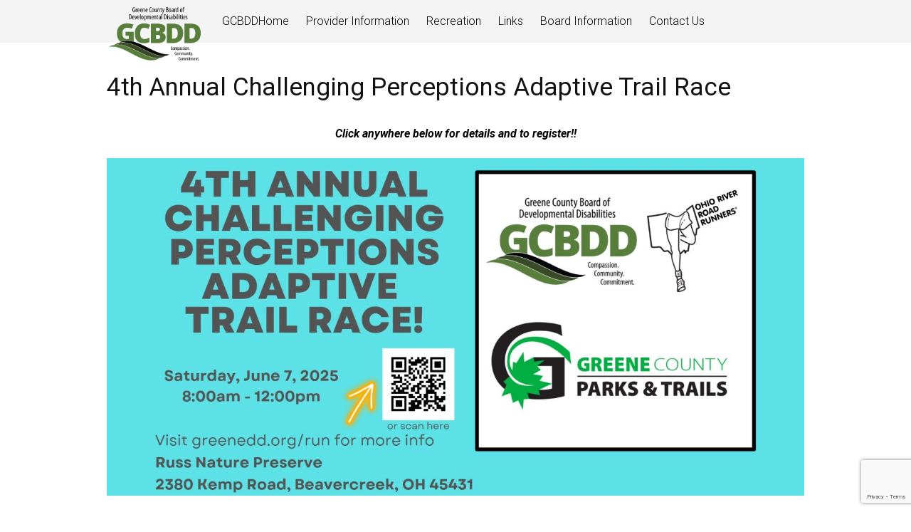

--- FILE ---
content_type: text/html; charset=UTF-8
request_url: https://greenedd.org/run
body_size: 11067
content:
<!DOCTYPE html>
<html lang="en-US">
<head>
<meta charset="UTF-8">
<meta name="viewport" content="width=device-width, initial-scale=1">
<link rel="profile" href="http://gmpg.org/xfn/11">
<link rel="pingback" href="https://greenedd.org/atrium/xmlrpc.php">

<title>4th Annual Challenging Perceptions Adaptive Trail Race &#8211; GCBDD</title>
<meta name='robots' content='max-image-preview:large' />
	<style>img:is([sizes="auto" i], [sizes^="auto," i]) { contain-intrinsic-size: 3000px 1500px }</style>
	<link rel='dns-prefetch' href='//fonts.googleapis.com' />
<link rel="alternate" type="application/rss+xml" title="GCBDD &raquo; Feed" href="https://greenedd.org/feed" />
<link rel="alternate" type="application/rss+xml" title="GCBDD &raquo; Comments Feed" href="https://greenedd.org/comments/feed" />
		<!-- This site uses the Google Analytics by ExactMetrics plugin v8.11.1 - Using Analytics tracking - https://www.exactmetrics.com/ -->
							<script src="//www.googletagmanager.com/gtag/js?id=G-HZRNJCMEYK"  data-cfasync="false" data-wpfc-render="false" type="text/javascript" async></script>
			<script data-cfasync="false" data-wpfc-render="false" type="text/javascript">
				var em_version = '8.11.1';
				var em_track_user = true;
				var em_no_track_reason = '';
								var ExactMetricsDefaultLocations = {"page_location":"https:\/\/greenedd.org\/run\/"};
								if ( typeof ExactMetricsPrivacyGuardFilter === 'function' ) {
					var ExactMetricsLocations = (typeof ExactMetricsExcludeQuery === 'object') ? ExactMetricsPrivacyGuardFilter( ExactMetricsExcludeQuery ) : ExactMetricsPrivacyGuardFilter( ExactMetricsDefaultLocations );
				} else {
					var ExactMetricsLocations = (typeof ExactMetricsExcludeQuery === 'object') ? ExactMetricsExcludeQuery : ExactMetricsDefaultLocations;
				}

								var disableStrs = [
										'ga-disable-G-HZRNJCMEYK',
									];

				/* Function to detect opted out users */
				function __gtagTrackerIsOptedOut() {
					for (var index = 0; index < disableStrs.length; index++) {
						if (document.cookie.indexOf(disableStrs[index] + '=true') > -1) {
							return true;
						}
					}

					return false;
				}

				/* Disable tracking if the opt-out cookie exists. */
				if (__gtagTrackerIsOptedOut()) {
					for (var index = 0; index < disableStrs.length; index++) {
						window[disableStrs[index]] = true;
					}
				}

				/* Opt-out function */
				function __gtagTrackerOptout() {
					for (var index = 0; index < disableStrs.length; index++) {
						document.cookie = disableStrs[index] + '=true; expires=Thu, 31 Dec 2099 23:59:59 UTC; path=/';
						window[disableStrs[index]] = true;
					}
				}

				if ('undefined' === typeof gaOptout) {
					function gaOptout() {
						__gtagTrackerOptout();
					}
				}
								window.dataLayer = window.dataLayer || [];

				window.ExactMetricsDualTracker = {
					helpers: {},
					trackers: {},
				};
				if (em_track_user) {
					function __gtagDataLayer() {
						dataLayer.push(arguments);
					}

					function __gtagTracker(type, name, parameters) {
						if (!parameters) {
							parameters = {};
						}

						if (parameters.send_to) {
							__gtagDataLayer.apply(null, arguments);
							return;
						}

						if (type === 'event') {
														parameters.send_to = exactmetrics_frontend.v4_id;
							var hookName = name;
							if (typeof parameters['event_category'] !== 'undefined') {
								hookName = parameters['event_category'] + ':' + name;
							}

							if (typeof ExactMetricsDualTracker.trackers[hookName] !== 'undefined') {
								ExactMetricsDualTracker.trackers[hookName](parameters);
							} else {
								__gtagDataLayer('event', name, parameters);
							}
							
						} else {
							__gtagDataLayer.apply(null, arguments);
						}
					}

					__gtagTracker('js', new Date());
					__gtagTracker('set', {
						'developer_id.dNDMyYj': true,
											});
					if ( ExactMetricsLocations.page_location ) {
						__gtagTracker('set', ExactMetricsLocations);
					}
										__gtagTracker('config', 'G-HZRNJCMEYK', {"forceSSL":"true","page_path":location.pathname + location.search + location.hash} );
										window.gtag = __gtagTracker;										(function () {
						/* https://developers.google.com/analytics/devguides/collection/analyticsjs/ */
						/* ga and __gaTracker compatibility shim. */
						var noopfn = function () {
							return null;
						};
						var newtracker = function () {
							return new Tracker();
						};
						var Tracker = function () {
							return null;
						};
						var p = Tracker.prototype;
						p.get = noopfn;
						p.set = noopfn;
						p.send = function () {
							var args = Array.prototype.slice.call(arguments);
							args.unshift('send');
							__gaTracker.apply(null, args);
						};
						var __gaTracker = function () {
							var len = arguments.length;
							if (len === 0) {
								return;
							}
							var f = arguments[len - 1];
							if (typeof f !== 'object' || f === null || typeof f.hitCallback !== 'function') {
								if ('send' === arguments[0]) {
									var hitConverted, hitObject = false, action;
									if ('event' === arguments[1]) {
										if ('undefined' !== typeof arguments[3]) {
											hitObject = {
												'eventAction': arguments[3],
												'eventCategory': arguments[2],
												'eventLabel': arguments[4],
												'value': arguments[5] ? arguments[5] : 1,
											}
										}
									}
									if ('pageview' === arguments[1]) {
										if ('undefined' !== typeof arguments[2]) {
											hitObject = {
												'eventAction': 'page_view',
												'page_path': arguments[2],
											}
										}
									}
									if (typeof arguments[2] === 'object') {
										hitObject = arguments[2];
									}
									if (typeof arguments[5] === 'object') {
										Object.assign(hitObject, arguments[5]);
									}
									if ('undefined' !== typeof arguments[1].hitType) {
										hitObject = arguments[1];
										if ('pageview' === hitObject.hitType) {
											hitObject.eventAction = 'page_view';
										}
									}
									if (hitObject) {
										action = 'timing' === arguments[1].hitType ? 'timing_complete' : hitObject.eventAction;
										hitConverted = mapArgs(hitObject);
										__gtagTracker('event', action, hitConverted);
									}
								}
								return;
							}

							function mapArgs(args) {
								var arg, hit = {};
								var gaMap = {
									'eventCategory': 'event_category',
									'eventAction': 'event_action',
									'eventLabel': 'event_label',
									'eventValue': 'event_value',
									'nonInteraction': 'non_interaction',
									'timingCategory': 'event_category',
									'timingVar': 'name',
									'timingValue': 'value',
									'timingLabel': 'event_label',
									'page': 'page_path',
									'location': 'page_location',
									'title': 'page_title',
									'referrer' : 'page_referrer',
								};
								for (arg in args) {
																		if (!(!args.hasOwnProperty(arg) || !gaMap.hasOwnProperty(arg))) {
										hit[gaMap[arg]] = args[arg];
									} else {
										hit[arg] = args[arg];
									}
								}
								return hit;
							}

							try {
								f.hitCallback();
							} catch (ex) {
							}
						};
						__gaTracker.create = newtracker;
						__gaTracker.getByName = newtracker;
						__gaTracker.getAll = function () {
							return [];
						};
						__gaTracker.remove = noopfn;
						__gaTracker.loaded = true;
						window['__gaTracker'] = __gaTracker;
					})();
									} else {
										console.log("");
					(function () {
						function __gtagTracker() {
							return null;
						}

						window['__gtagTracker'] = __gtagTracker;
						window['gtag'] = __gtagTracker;
					})();
									}
			</script>
							<!-- / Google Analytics by ExactMetrics -->
		<script type="text/javascript">
/* <![CDATA[ */
window._wpemojiSettings = {"baseUrl":"https:\/\/s.w.org\/images\/core\/emoji\/15.0.3\/72x72\/","ext":".png","svgUrl":"https:\/\/s.w.org\/images\/core\/emoji\/15.0.3\/svg\/","svgExt":".svg","source":{"concatemoji":"https:\/\/greenedd.org\/atrium\/wp-includes\/js\/wp-emoji-release.min.js?ver=6.7.4"}};
/*! This file is auto-generated */
!function(i,n){var o,s,e;function c(e){try{var t={supportTests:e,timestamp:(new Date).valueOf()};sessionStorage.setItem(o,JSON.stringify(t))}catch(e){}}function p(e,t,n){e.clearRect(0,0,e.canvas.width,e.canvas.height),e.fillText(t,0,0);var t=new Uint32Array(e.getImageData(0,0,e.canvas.width,e.canvas.height).data),r=(e.clearRect(0,0,e.canvas.width,e.canvas.height),e.fillText(n,0,0),new Uint32Array(e.getImageData(0,0,e.canvas.width,e.canvas.height).data));return t.every(function(e,t){return e===r[t]})}function u(e,t,n){switch(t){case"flag":return n(e,"\ud83c\udff3\ufe0f\u200d\u26a7\ufe0f","\ud83c\udff3\ufe0f\u200b\u26a7\ufe0f")?!1:!n(e,"\ud83c\uddfa\ud83c\uddf3","\ud83c\uddfa\u200b\ud83c\uddf3")&&!n(e,"\ud83c\udff4\udb40\udc67\udb40\udc62\udb40\udc65\udb40\udc6e\udb40\udc67\udb40\udc7f","\ud83c\udff4\u200b\udb40\udc67\u200b\udb40\udc62\u200b\udb40\udc65\u200b\udb40\udc6e\u200b\udb40\udc67\u200b\udb40\udc7f");case"emoji":return!n(e,"\ud83d\udc26\u200d\u2b1b","\ud83d\udc26\u200b\u2b1b")}return!1}function f(e,t,n){var r="undefined"!=typeof WorkerGlobalScope&&self instanceof WorkerGlobalScope?new OffscreenCanvas(300,150):i.createElement("canvas"),a=r.getContext("2d",{willReadFrequently:!0}),o=(a.textBaseline="top",a.font="600 32px Arial",{});return e.forEach(function(e){o[e]=t(a,e,n)}),o}function t(e){var t=i.createElement("script");t.src=e,t.defer=!0,i.head.appendChild(t)}"undefined"!=typeof Promise&&(o="wpEmojiSettingsSupports",s=["flag","emoji"],n.supports={everything:!0,everythingExceptFlag:!0},e=new Promise(function(e){i.addEventListener("DOMContentLoaded",e,{once:!0})}),new Promise(function(t){var n=function(){try{var e=JSON.parse(sessionStorage.getItem(o));if("object"==typeof e&&"number"==typeof e.timestamp&&(new Date).valueOf()<e.timestamp+604800&&"object"==typeof e.supportTests)return e.supportTests}catch(e){}return null}();if(!n){if("undefined"!=typeof Worker&&"undefined"!=typeof OffscreenCanvas&&"undefined"!=typeof URL&&URL.createObjectURL&&"undefined"!=typeof Blob)try{var e="postMessage("+f.toString()+"("+[JSON.stringify(s),u.toString(),p.toString()].join(",")+"));",r=new Blob([e],{type:"text/javascript"}),a=new Worker(URL.createObjectURL(r),{name:"wpTestEmojiSupports"});return void(a.onmessage=function(e){c(n=e.data),a.terminate(),t(n)})}catch(e){}c(n=f(s,u,p))}t(n)}).then(function(e){for(var t in e)n.supports[t]=e[t],n.supports.everything=n.supports.everything&&n.supports[t],"flag"!==t&&(n.supports.everythingExceptFlag=n.supports.everythingExceptFlag&&n.supports[t]);n.supports.everythingExceptFlag=n.supports.everythingExceptFlag&&!n.supports.flag,n.DOMReady=!1,n.readyCallback=function(){n.DOMReady=!0}}).then(function(){return e}).then(function(){var e;n.supports.everything||(n.readyCallback(),(e=n.source||{}).concatemoji?t(e.concatemoji):e.wpemoji&&e.twemoji&&(t(e.twemoji),t(e.wpemoji)))}))}((window,document),window._wpemojiSettings);
/* ]]> */
</script>
<style id='wp-emoji-styles-inline-css' type='text/css'>

	img.wp-smiley, img.emoji {
		display: inline !important;
		border: none !important;
		box-shadow: none !important;
		height: 1em !important;
		width: 1em !important;
		margin: 0 0.07em !important;
		vertical-align: -0.1em !important;
		background: none !important;
		padding: 0 !important;
	}
</style>
<link rel='stylesheet' id='wp-block-library-css' href='https://greenedd.org/atrium/wp-includes/css/dist/block-library/style.min.css?ver=6.7.4' type='text/css' media='all' />
<style id='classic-theme-styles-inline-css' type='text/css'>
/*! This file is auto-generated */
.wp-block-button__link{color:#fff;background-color:#32373c;border-radius:9999px;box-shadow:none;text-decoration:none;padding:calc(.667em + 2px) calc(1.333em + 2px);font-size:1.125em}.wp-block-file__button{background:#32373c;color:#fff;text-decoration:none}
</style>
<style id='global-styles-inline-css' type='text/css'>
:root{--wp--preset--aspect-ratio--square: 1;--wp--preset--aspect-ratio--4-3: 4/3;--wp--preset--aspect-ratio--3-4: 3/4;--wp--preset--aspect-ratio--3-2: 3/2;--wp--preset--aspect-ratio--2-3: 2/3;--wp--preset--aspect-ratio--16-9: 16/9;--wp--preset--aspect-ratio--9-16: 9/16;--wp--preset--color--black: #000000;--wp--preset--color--cyan-bluish-gray: #abb8c3;--wp--preset--color--white: #ffffff;--wp--preset--color--pale-pink: #f78da7;--wp--preset--color--vivid-red: #cf2e2e;--wp--preset--color--luminous-vivid-orange: #ff6900;--wp--preset--color--luminous-vivid-amber: #fcb900;--wp--preset--color--light-green-cyan: #7bdcb5;--wp--preset--color--vivid-green-cyan: #00d084;--wp--preset--color--pale-cyan-blue: #8ed1fc;--wp--preset--color--vivid-cyan-blue: #0693e3;--wp--preset--color--vivid-purple: #9b51e0;--wp--preset--gradient--vivid-cyan-blue-to-vivid-purple: linear-gradient(135deg,rgba(6,147,227,1) 0%,rgb(155,81,224) 100%);--wp--preset--gradient--light-green-cyan-to-vivid-green-cyan: linear-gradient(135deg,rgb(122,220,180) 0%,rgb(0,208,130) 100%);--wp--preset--gradient--luminous-vivid-amber-to-luminous-vivid-orange: linear-gradient(135deg,rgba(252,185,0,1) 0%,rgba(255,105,0,1) 100%);--wp--preset--gradient--luminous-vivid-orange-to-vivid-red: linear-gradient(135deg,rgba(255,105,0,1) 0%,rgb(207,46,46) 100%);--wp--preset--gradient--very-light-gray-to-cyan-bluish-gray: linear-gradient(135deg,rgb(238,238,238) 0%,rgb(169,184,195) 100%);--wp--preset--gradient--cool-to-warm-spectrum: linear-gradient(135deg,rgb(74,234,220) 0%,rgb(151,120,209) 20%,rgb(207,42,186) 40%,rgb(238,44,130) 60%,rgb(251,105,98) 80%,rgb(254,248,76) 100%);--wp--preset--gradient--blush-light-purple: linear-gradient(135deg,rgb(255,206,236) 0%,rgb(152,150,240) 100%);--wp--preset--gradient--blush-bordeaux: linear-gradient(135deg,rgb(254,205,165) 0%,rgb(254,45,45) 50%,rgb(107,0,62) 100%);--wp--preset--gradient--luminous-dusk: linear-gradient(135deg,rgb(255,203,112) 0%,rgb(199,81,192) 50%,rgb(65,88,208) 100%);--wp--preset--gradient--pale-ocean: linear-gradient(135deg,rgb(255,245,203) 0%,rgb(182,227,212) 50%,rgb(51,167,181) 100%);--wp--preset--gradient--electric-grass: linear-gradient(135deg,rgb(202,248,128) 0%,rgb(113,206,126) 100%);--wp--preset--gradient--midnight: linear-gradient(135deg,rgb(2,3,129) 0%,rgb(40,116,252) 100%);--wp--preset--font-size--small: 13px;--wp--preset--font-size--medium: 20px;--wp--preset--font-size--large: 36px;--wp--preset--font-size--x-large: 42px;--wp--preset--spacing--20: 0.44rem;--wp--preset--spacing--30: 0.67rem;--wp--preset--spacing--40: 1rem;--wp--preset--spacing--50: 1.5rem;--wp--preset--spacing--60: 2.25rem;--wp--preset--spacing--70: 3.38rem;--wp--preset--spacing--80: 5.06rem;--wp--preset--shadow--natural: 6px 6px 9px rgba(0, 0, 0, 0.2);--wp--preset--shadow--deep: 12px 12px 50px rgba(0, 0, 0, 0.4);--wp--preset--shadow--sharp: 6px 6px 0px rgba(0, 0, 0, 0.2);--wp--preset--shadow--outlined: 6px 6px 0px -3px rgba(255, 255, 255, 1), 6px 6px rgba(0, 0, 0, 1);--wp--preset--shadow--crisp: 6px 6px 0px rgba(0, 0, 0, 1);}:where(.is-layout-flex){gap: 0.5em;}:where(.is-layout-grid){gap: 0.5em;}body .is-layout-flex{display: flex;}.is-layout-flex{flex-wrap: wrap;align-items: center;}.is-layout-flex > :is(*, div){margin: 0;}body .is-layout-grid{display: grid;}.is-layout-grid > :is(*, div){margin: 0;}:where(.wp-block-columns.is-layout-flex){gap: 2em;}:where(.wp-block-columns.is-layout-grid){gap: 2em;}:where(.wp-block-post-template.is-layout-flex){gap: 1.25em;}:where(.wp-block-post-template.is-layout-grid){gap: 1.25em;}.has-black-color{color: var(--wp--preset--color--black) !important;}.has-cyan-bluish-gray-color{color: var(--wp--preset--color--cyan-bluish-gray) !important;}.has-white-color{color: var(--wp--preset--color--white) !important;}.has-pale-pink-color{color: var(--wp--preset--color--pale-pink) !important;}.has-vivid-red-color{color: var(--wp--preset--color--vivid-red) !important;}.has-luminous-vivid-orange-color{color: var(--wp--preset--color--luminous-vivid-orange) !important;}.has-luminous-vivid-amber-color{color: var(--wp--preset--color--luminous-vivid-amber) !important;}.has-light-green-cyan-color{color: var(--wp--preset--color--light-green-cyan) !important;}.has-vivid-green-cyan-color{color: var(--wp--preset--color--vivid-green-cyan) !important;}.has-pale-cyan-blue-color{color: var(--wp--preset--color--pale-cyan-blue) !important;}.has-vivid-cyan-blue-color{color: var(--wp--preset--color--vivid-cyan-blue) !important;}.has-vivid-purple-color{color: var(--wp--preset--color--vivid-purple) !important;}.has-black-background-color{background-color: var(--wp--preset--color--black) !important;}.has-cyan-bluish-gray-background-color{background-color: var(--wp--preset--color--cyan-bluish-gray) !important;}.has-white-background-color{background-color: var(--wp--preset--color--white) !important;}.has-pale-pink-background-color{background-color: var(--wp--preset--color--pale-pink) !important;}.has-vivid-red-background-color{background-color: var(--wp--preset--color--vivid-red) !important;}.has-luminous-vivid-orange-background-color{background-color: var(--wp--preset--color--luminous-vivid-orange) !important;}.has-luminous-vivid-amber-background-color{background-color: var(--wp--preset--color--luminous-vivid-amber) !important;}.has-light-green-cyan-background-color{background-color: var(--wp--preset--color--light-green-cyan) !important;}.has-vivid-green-cyan-background-color{background-color: var(--wp--preset--color--vivid-green-cyan) !important;}.has-pale-cyan-blue-background-color{background-color: var(--wp--preset--color--pale-cyan-blue) !important;}.has-vivid-cyan-blue-background-color{background-color: var(--wp--preset--color--vivid-cyan-blue) !important;}.has-vivid-purple-background-color{background-color: var(--wp--preset--color--vivid-purple) !important;}.has-black-border-color{border-color: var(--wp--preset--color--black) !important;}.has-cyan-bluish-gray-border-color{border-color: var(--wp--preset--color--cyan-bluish-gray) !important;}.has-white-border-color{border-color: var(--wp--preset--color--white) !important;}.has-pale-pink-border-color{border-color: var(--wp--preset--color--pale-pink) !important;}.has-vivid-red-border-color{border-color: var(--wp--preset--color--vivid-red) !important;}.has-luminous-vivid-orange-border-color{border-color: var(--wp--preset--color--luminous-vivid-orange) !important;}.has-luminous-vivid-amber-border-color{border-color: var(--wp--preset--color--luminous-vivid-amber) !important;}.has-light-green-cyan-border-color{border-color: var(--wp--preset--color--light-green-cyan) !important;}.has-vivid-green-cyan-border-color{border-color: var(--wp--preset--color--vivid-green-cyan) !important;}.has-pale-cyan-blue-border-color{border-color: var(--wp--preset--color--pale-cyan-blue) !important;}.has-vivid-cyan-blue-border-color{border-color: var(--wp--preset--color--vivid-cyan-blue) !important;}.has-vivid-purple-border-color{border-color: var(--wp--preset--color--vivid-purple) !important;}.has-vivid-cyan-blue-to-vivid-purple-gradient-background{background: var(--wp--preset--gradient--vivid-cyan-blue-to-vivid-purple) !important;}.has-light-green-cyan-to-vivid-green-cyan-gradient-background{background: var(--wp--preset--gradient--light-green-cyan-to-vivid-green-cyan) !important;}.has-luminous-vivid-amber-to-luminous-vivid-orange-gradient-background{background: var(--wp--preset--gradient--luminous-vivid-amber-to-luminous-vivid-orange) !important;}.has-luminous-vivid-orange-to-vivid-red-gradient-background{background: var(--wp--preset--gradient--luminous-vivid-orange-to-vivid-red) !important;}.has-very-light-gray-to-cyan-bluish-gray-gradient-background{background: var(--wp--preset--gradient--very-light-gray-to-cyan-bluish-gray) !important;}.has-cool-to-warm-spectrum-gradient-background{background: var(--wp--preset--gradient--cool-to-warm-spectrum) !important;}.has-blush-light-purple-gradient-background{background: var(--wp--preset--gradient--blush-light-purple) !important;}.has-blush-bordeaux-gradient-background{background: var(--wp--preset--gradient--blush-bordeaux) !important;}.has-luminous-dusk-gradient-background{background: var(--wp--preset--gradient--luminous-dusk) !important;}.has-pale-ocean-gradient-background{background: var(--wp--preset--gradient--pale-ocean) !important;}.has-electric-grass-gradient-background{background: var(--wp--preset--gradient--electric-grass) !important;}.has-midnight-gradient-background{background: var(--wp--preset--gradient--midnight) !important;}.has-small-font-size{font-size: var(--wp--preset--font-size--small) !important;}.has-medium-font-size{font-size: var(--wp--preset--font-size--medium) !important;}.has-large-font-size{font-size: var(--wp--preset--font-size--large) !important;}.has-x-large-font-size{font-size: var(--wp--preset--font-size--x-large) !important;}
:where(.wp-block-post-template.is-layout-flex){gap: 1.25em;}:where(.wp-block-post-template.is-layout-grid){gap: 1.25em;}
:where(.wp-block-columns.is-layout-flex){gap: 2em;}:where(.wp-block-columns.is-layout-grid){gap: 2em;}
:root :where(.wp-block-pullquote){font-size: 1.5em;line-height: 1.6;}
</style>
<link rel='stylesheet' id='contact-form-7-css' href='https://greenedd.org/atrium/wp-content/plugins/contact-form-7/includes/css/styles.css?ver=6.1.4' type='text/css' media='all' />
<link rel='stylesheet' id='theme-my-login-css' href='https://greenedd.org/atrium/wp-content/plugins/theme-my-login/assets/styles/theme-my-login.min.css?ver=7.1.14' type='text/css' media='all' />
<link rel='stylesheet' id='tesseract-style-css' href='https://greenedd.org/atrium/wp-content/themes/tesseract/style.css?ver=1.0.0' type='text/css' media='all' />
<link rel='stylesheet' id='tesseract-fonts-css' href='//fonts.googleapis.com/css?family=Roboto%3A400%2C100%2C100italic%2C300%2C300italic%2C400italic%2C500%2C500italic%2C700%2C700italic%2C900%2C900italic%26subset%3Dlatin%2Ccyrillic-ext%2Cgreek-ext%2Cgreek%2Cvietnamese%2Clatin-ext%2Ccyrillic&#038;ver=1.0.0' type='text/css' media='all' />
<link rel='stylesheet' id='tesseract-icons-css' href='https://greenedd.org/atrium/wp-content/themes/tesseract/css/typicons.css?ver=1.0.0' type='text/css' media='all' />
<link rel='stylesheet' id='tesseract-site-banner-css' href='https://greenedd.org/atrium/wp-content/themes/tesseract/css/site-banner.css?ver=1.0.0' type='text/css' media='all' />
<style id='tesseract-site-banner-inline-css' type='text/css'>
.site-header,
	.main-navigation ul ul a { background-color: rgb(244, 244, 244); }
	
	.home .site-header,
	.home .main-navigation ul ul a { background-color: rgba(244, 244, 244, 1); }
	
	.site-header,
	.site-header h1, 
	.site-header h2,
	.site-header h3,
	.site-header h4,
	.site-header h5,
	.site-header h6 { color: #ffffff; }
	
	.site-header a,
	.main-navigation ul ul a,
	.menu-open,
	.dashicons.menu-open,
	.menu-close,
	.dashicons.menu-close { color: #000000; }
	
	.site-header a:hover,
	.main-navigation ul ul a:hover,
	.menu-open:hover,
	.dashicons.menu-open:hover,
	.menu-close:hover,
	.dashicons.menu-open:hover { color: #51cc92; }
</style>
<link rel='stylesheet' id='tesseract-footer-banner-css' href='https://greenedd.org/atrium/wp-content/themes/tesseract/css/footer-banner.css?ver=1.0.0' type='text/css' media='all' />
<style id='tesseract-footer-banner-inline-css' type='text/css'>
#colophon { 
		background-color: #4bc3cf;
		color: #ffffff 
	}
	#colophon h1, 
	#colophon h2,
	#colophon h3,
	#colophon h4,
	#colophon h5,
	#colophon h6 { color: #ffffff; }
	
	#colophon a { color: #000000; }
	
	#colophon a:hover { color: #ffffff; }	
	
	#horizontal-menu-before,
	#horizontal-menu-after { border-color: rgba(0, 0, 0, 0.25); }
	
	#footer-banner.footbar-active { border-color: rgba(0, 0, 0, 0.15); };
</style>
<link rel='stylesheet' id='dashicons-css' href='https://greenedd.org/atrium/wp-includes/css/dashicons.min.css?ver=6.7.4' type='text/css' media='all' />
<link rel='stylesheet' id='lightboxStyle-css' href='https://greenedd.org/atrium/wp-content/plugins/lightbox-plus/css/shadowed/colorbox.min.css?ver=2.7.2' type='text/css' media='screen' />
<script type="text/javascript" src="https://greenedd.org/atrium/wp-content/plugins/google-analytics-dashboard-for-wp/assets/js/frontend-gtag.min.js?ver=8.11.1" id="exactmetrics-frontend-script-js" async="async" data-wp-strategy="async"></script>
<script data-cfasync="false" data-wpfc-render="false" type="text/javascript" id='exactmetrics-frontend-script-js-extra'>/* <![CDATA[ */
var exactmetrics_frontend = {"js_events_tracking":"true","download_extensions":"zip,mp3,mpeg,pdf,docx,pptx,xlsx,rar","inbound_paths":"[{\"path\":\"\\\/go\\\/\",\"label\":\"affiliate\"},{\"path\":\"\\\/recommend\\\/\",\"label\":\"affiliate\"},{\"path\":\"\\\/out\\\/\",\"label\":\"Affiliate\"}]","home_url":"https:\/\/greenedd.org","hash_tracking":"true","v4_id":"G-HZRNJCMEYK"};/* ]]> */
</script>
<script type="text/javascript" src="https://greenedd.org/atrium/wp-includes/js/tinymce/tinymce.min.js?ver=49110-20201110" id="wp-tinymce-root-js"></script>
<script type="text/javascript" src="https://greenedd.org/atrium/wp-includes/js/tinymce/plugins/compat3x/plugin.min.js?ver=49110-20201110" id="wp-tinymce-js"></script>
<script type="text/javascript" src="https://greenedd.org/atrium/wp-includes/js/jquery/jquery.min.js?ver=3.7.1" id="jquery-core-js"></script>
<script type="text/javascript" src="https://greenedd.org/atrium/wp-includes/js/jquery/jquery-migrate.min.js?ver=3.4.1" id="jquery-migrate-js"></script>
<link rel="https://api.w.org/" href="https://greenedd.org/wp-json/" /><link rel="alternate" title="JSON" type="application/json" href="https://greenedd.org/wp-json/wp/v2/pages/27719" /><link rel="EditURI" type="application/rsd+xml" title="RSD" href="https://greenedd.org/atrium/xmlrpc.php?rsd" />
<meta name="generator" content="WordPress 6.7.4" />
<link rel="canonical" href="https://greenedd.org/run" />
<link rel='shortlink' href='https://greenedd.org/?p=27719' />
<link rel="alternate" title="oEmbed (JSON)" type="application/json+oembed" href="https://greenedd.org/wp-json/oembed/1.0/embed?url=https%3A%2F%2Fgreenedd.org%2Frun" />
<link rel="alternate" title="oEmbed (XML)" type="text/xml+oembed" href="https://greenedd.org/wp-json/oembed/1.0/embed?url=https%3A%2F%2Fgreenedd.org%2Frun&#038;format=xml" />
	<link rel="preconnect" href="https://fonts.googleapis.com">
	<link rel="preconnect" href="https://fonts.gstatic.com">
	<link href='https://fonts.googleapis.com/css2?display=swap&family=Roboto:wght@500;700;900' rel='stylesheet'><noscript><style>#sidebar-footer aside {border: none!important;}</style></noscript><style type="text/css" id="custom-background-css">
body.custom-background { background-color: #ffffff; }
</style>
		<style id="egf-frontend-styles" type="text/css">
		.home-buttons {background-color: #ffffff!important;color: #000000!important;font-family: 'Roboto', sans-serif!important;font-size: 15px!important;font-style: normal!important;font-weight: 700!important;letter-spacing: 1px!important;} .home-headline {color: #7a7a7a!important;font-family: 'Roboto', sans-serif!important;font-size: 35px!important;font-style: normal!important;font-weight: 500!important;line-height: 0.9!important;text-transform: uppercase!important;} span.home-sub {color: #000000!important;font-family: 'Roboto', sans-serif!important;font-size: 20px!important;font-style: normal!important;font-weight: 900!important;letter-spacing: 13px!important;line-height: 0.9!important;margin-left: 79px!important;text-transform: uppercase!important;} p {color: #000000;} .home-headline2 {} h1 {} h2 {} h3 {} h4 {} h5 {} h6 {} 	</style>
	
</head>

<body class="page-template page-template-full-width-page page-template-full-width-page-php page page-id-27719 custom-background group-blog">

<nav id="mobile-navigation" class="top-navigation" role="navigation">

	<div class="header-menu"><ul id="menu-greenedd" class="menu"><li id="menu-item-909" class="menu-item menu-item-type-post_type menu-item-object-page menu-item-home menu-item-has-children menu-item-909"><a href="https://greenedd.org/">GCBDDHome</a>
<ul class="sub-menu">
	<li id="menu-item-768" class="menu-item menu-item-type-post_type menu-item-object-page menu-item-has-children menu-item-768"><a href="https://greenedd.org/community-services">Community Services</a>
	<ul class="sub-menu">
		<li id="menu-item-21203" class="menu-item menu-item-type-custom menu-item-object-custom menu-item-21203"><a href="https://greenedd.org/community-services/provider-supports">Provider Supports</a></li>
		<li id="menu-item-3314" class="menu-item menu-item-type-post_type menu-item-object-page menu-item-has-children menu-item-3314"><a href="https://greenedd.org/transitional-sevices">Transitional Services</a>
		<ul class="sub-menu">
			<li id="menu-item-3315" class="menu-item menu-item-type-post_type menu-item-object-page menu-item-3315"><a href="https://greenedd.org/community-employment-services">S.A.L.T.</a></li>
			<li id="menu-item-27044" class="menu-item menu-item-type-post_type menu-item-object-page menu-item-27044"><a href="https://greenedd.org/transitional-sevices/project-life">Project LIFE</a></li>
		</ul>
</li>
	</ul>
</li>
	<li id="menu-item-21193" class="menu-item menu-item-type-custom menu-item-object-custom menu-item-21193"><a href="https://greenedd.org/gcbddnew/service-and-support-administration">Service and Support Administration</a></li>
	<li id="menu-item-762" class="menu-item menu-item-type-post_type menu-item-object-page menu-item-762"><a href="https://greenedd.org/family-support-services">Family Support Services</a></li>
	<li id="menu-item-756" class="menu-item menu-item-type-post_type menu-item-object-page menu-item-756"><a href="https://greenedd.org/finance-and-administration">Finance and Administration</a></li>
	<li id="menu-item-757" class="menu-item menu-item-type-post_type menu-item-object-page menu-item-757"><a href="https://greenedd.org/early-childhood">Early Childhood</a></li>
</ul>
</li>
<li id="menu-item-766" class="menu-item menu-item-type-post_type menu-item-object-page menu-item-766"><a href="https://greenedd.org/providers">Provider Information</a></li>
<li id="menu-item-1283" class="menu-item menu-item-type-post_type menu-item-object-page menu-item-1283"><a href="https://greenedd.org/recreation">Recreation</a></li>
<li id="menu-item-22619" class="menu-item menu-item-type-post_type menu-item-object-page menu-item-has-children menu-item-22619"><a href="https://greenedd.org/links-new">Links</a>
<ul class="sub-menu">
	<li id="menu-item-1086" class="menu-item menu-item-type-post_type menu-item-object-page menu-item-1086"><a href="https://greenedd.org/homecroft">Homecroft</a></li>
	<li id="menu-item-772" class="menu-item menu-item-type-post_type menu-item-object-page menu-item-772"><a href="https://greenedd.org/abuse">Reporting Abuse</a></li>
</ul>
</li>
<li id="menu-item-847" class="menu-item menu-item-type-custom menu-item-object-custom menu-item-has-children menu-item-847"><a>Board Information</a>
<ul class="sub-menu">
	<li id="menu-item-3899" class="menu-item menu-item-type-post_type menu-item-object-page menu-item-3899"><a href="https://greenedd.org/gcbdd-board-meetings">GCBDD Board Meetings</a></li>
	<li id="menu-item-891" class="menu-item menu-item-type-post_type menu-item-object-page menu-item-891"><a href="https://greenedd.org/documents">Documents</a></li>
	<li id="menu-item-761" class="menu-item menu-item-type-post_type menu-item-object-page menu-item-761"><a href="https://greenedd.org/employment">Employment</a></li>
	<li id="menu-item-765" class="menu-item menu-item-type-post_type menu-item-object-page menu-item-765"><a href="https://greenedd.org/privacy">Privacy</a></li>
	<li id="menu-item-764" class="menu-item menu-item-type-post_type menu-item-object-page menu-item-764"><a href="https://greenedd.org/location">Location</a></li>
	<li id="menu-item-771" class="menu-item menu-item-type-post_type menu-item-object-page menu-item-771"><a href="https://greenedd.org/about-us">About Us</a></li>
</ul>
</li>
<li id="menu-item-848" class="menu-item menu-item-type-custom menu-item-object-custom menu-item-has-children menu-item-848"><a>Contact Us</a>
<ul class="sub-menu">
	<li id="menu-item-769" class="menu-item menu-item-type-post_type menu-item-object-page menu-item-769"><a href="https://greenedd.org/contact7-2">Contact Us</a></li>
	<li id="menu-item-767" class="menu-item menu-item-type-post_type menu-item-object-page menu-item-767"><a href="https://greenedd.org/survey7">Satisfaction Survey</a></li>
</ul>
</li>
</ul></div>
</nav><!-- #site-navigation -->  	

<div id="page" class="hfeed site">
	<a class="skip-link screen-reader-text" href="#content">Skip to content</a>
    
    <a class="menu-open dashicons dashicons-menu" href="#mobile-navigation"></a>
    <a class="menu-close dashicons dashicons-no" href="#"></a>            
    

	<header id="masthead" class="site-header no-header-image" role="banner">
    
        
        <div id="site-banner" class="cf nothing logo no-right">               
            
            <div id="site-banner-left" class="no-right">
				
                                    <div class="site-branding">
                                                    <h1 class="site-logo"><a href="http://www.greenedd.org" rel="home"><img src="https://greenedd.org/atrium/wp-content/uploads/GCBDD_Logo.png" alt="logo" /></a></h1>
                                            </div><!-- .site-branding -->
              					
                <nav id="site-navigation" class="main-navigation top-navigation" role="navigation">
                	
					<div class="header-menu"><ul id="menu-greenedd-1" class="menu"><li class="menu-item menu-item-type-post_type menu-item-object-page menu-item-home menu-item-has-children menu-item-909"><a href="https://greenedd.org/">GCBDDHome</a>
<ul class="sub-menu">
	<li class="menu-item menu-item-type-post_type menu-item-object-page menu-item-has-children menu-item-768"><a href="https://greenedd.org/community-services">Community Services</a>
	<ul class="sub-menu">
		<li class="menu-item menu-item-type-custom menu-item-object-custom menu-item-21203"><a href="https://greenedd.org/community-services/provider-supports">Provider Supports</a></li>
		<li class="menu-item menu-item-type-post_type menu-item-object-page menu-item-has-children menu-item-3314"><a href="https://greenedd.org/transitional-sevices">Transitional Services</a>
		<ul class="sub-menu">
			<li class="menu-item menu-item-type-post_type menu-item-object-page menu-item-3315"><a href="https://greenedd.org/community-employment-services">S.A.L.T.</a></li>
			<li class="menu-item menu-item-type-post_type menu-item-object-page menu-item-27044"><a href="https://greenedd.org/transitional-sevices/project-life">Project LIFE</a></li>
		</ul>
</li>
	</ul>
</li>
	<li class="menu-item menu-item-type-custom menu-item-object-custom menu-item-21193"><a href="https://greenedd.org/gcbddnew/service-and-support-administration">Service and Support Administration</a></li>
	<li class="menu-item menu-item-type-post_type menu-item-object-page menu-item-762"><a href="https://greenedd.org/family-support-services">Family Support Services</a></li>
	<li class="menu-item menu-item-type-post_type menu-item-object-page menu-item-756"><a href="https://greenedd.org/finance-and-administration">Finance and Administration</a></li>
	<li class="menu-item menu-item-type-post_type menu-item-object-page menu-item-757"><a href="https://greenedd.org/early-childhood">Early Childhood</a></li>
</ul>
</li>
<li class="menu-item menu-item-type-post_type menu-item-object-page menu-item-766"><a href="https://greenedd.org/providers">Provider Information</a></li>
<li class="menu-item menu-item-type-post_type menu-item-object-page menu-item-1283"><a href="https://greenedd.org/recreation">Recreation</a></li>
<li class="menu-item menu-item-type-post_type menu-item-object-page menu-item-has-children menu-item-22619"><a href="https://greenedd.org/links-new">Links</a>
<ul class="sub-menu">
	<li class="menu-item menu-item-type-post_type menu-item-object-page menu-item-1086"><a href="https://greenedd.org/homecroft">Homecroft</a></li>
	<li class="menu-item menu-item-type-post_type menu-item-object-page menu-item-772"><a href="https://greenedd.org/abuse">Reporting Abuse</a></li>
</ul>
</li>
<li class="menu-item menu-item-type-custom menu-item-object-custom menu-item-has-children menu-item-847"><a>Board Information</a>
<ul class="sub-menu">
	<li class="menu-item menu-item-type-post_type menu-item-object-page menu-item-3899"><a href="https://greenedd.org/gcbdd-board-meetings">GCBDD Board Meetings</a></li>
	<li class="menu-item menu-item-type-post_type menu-item-object-page menu-item-891"><a href="https://greenedd.org/documents">Documents</a></li>
	<li class="menu-item menu-item-type-post_type menu-item-object-page menu-item-761"><a href="https://greenedd.org/employment">Employment</a></li>
	<li class="menu-item menu-item-type-post_type menu-item-object-page menu-item-765"><a href="https://greenedd.org/privacy">Privacy</a></li>
	<li class="menu-item menu-item-type-post_type menu-item-object-page menu-item-764"><a href="https://greenedd.org/location">Location</a></li>
	<li class="menu-item menu-item-type-post_type menu-item-object-page menu-item-771"><a href="https://greenedd.org/about-us">About Us</a></li>
</ul>
</li>
<li class="menu-item menu-item-type-custom menu-item-object-custom menu-item-has-children menu-item-848"><a>Contact Us</a>
<ul class="sub-menu">
	<li class="menu-item menu-item-type-post_type menu-item-object-page menu-item-769"><a href="https://greenedd.org/contact7-2">Contact Us</a></li>
	<li class="menu-item menu-item-type-post_type menu-item-object-page menu-item-767"><a href="https://greenedd.org/survey7">Satisfaction Survey</a></li>
</ul>
</li>
</ul></div>
				</nav><!-- #site-navigation --> 
                
            </div>

                        

               	<div id="site-banner-right">
			
					                  
                   
             	</div>
         	
			
        </div>            
        
	</header><!-- #masthead -->
    
    <div id="content" class="cf site-content">

	<div id="primary" class="full-width-page">
		<main id="main" class="site-main" role="main">

		
						
				
<article id="post-27719" class="post-27719 page type-page status-publish hentry">
	<header class="entry-header">
		<h1 class="entry-title">4th Annual Challenging Perceptions Adaptive Trail Race</h1>	</header><!-- .entry-header -->

	<div class="entry-content">
		<div id="pl-gb27719-696f8686d323f"  class="panel-layout wp-block-siteorigin-panels-layout-block panel-layout" ><div id="pg-gb27719-696f8686d323f-0"  class="panel-grid panel-no-style" ><div id="pgc-gb27719-696f8686d323f-0-0"  class="panel-grid-cell" ><div id="panel-gb27719-696f8686d323f-0-0-0" class="so-panel widget widget_sow-editor panel-first-child panel-last-child" data-index="0" ><div class="panel-widget-style panel-widget-style-for-gb27719-696f8686d323f-0-0-0" ><div
			
			class="so-widget-sow-editor so-widget-sow-editor-base"
			
		>
<div class="siteorigin-widget-tinymce textwidget">
	<p style="text-align: center;"><em><strong>Click anywhere below for details and to register!!</strong></em></p>
</div>
</div></div></div></div></div></div>

<div id="pl-gb27719-696f8686d39ab"  class="panel-layout wp-block-siteorigin-panels-layout-block panel-layout" ><div id="pg-gb27719-696f8686d39ab-0"  class="panel-grid panel-no-style" ><div id="pgc-gb27719-696f8686d39ab-0-0"  class="panel-grid-cell" ><div id="panel-gb27719-696f8686d39ab-0-0-0" class="so-panel widget widget_sow-image panel-first-child panel-last-child" data-index="0" ><div
			
			class="so-widget-sow-image so-widget-sow-image-default-6ec9e3772f75-27719"
			
		>
<div class="sow-image-container">
			<a href="https://challengingpreceptionsrace.my.canva.site/"
					>
			<img 
	src="https://greenedd.org/atrium/wp-content/uploads/trail-race-2025-image-for-Webpage.jpg" width="1901" height="919" srcset="https://greenedd.org/atrium/wp-content/uploads/trail-race-2025-image-for-Webpage.jpg 1901w, https://greenedd.org/atrium/wp-content/uploads/trail-race-2025-image-for-Webpage-300x145.jpg 300w, https://greenedd.org/atrium/wp-content/uploads/trail-race-2025-image-for-Webpage-1024x495.jpg 1024w, https://greenedd.org/atrium/wp-content/uploads/trail-race-2025-image-for-Webpage-768x371.jpg 768w, https://greenedd.org/atrium/wp-content/uploads/trail-race-2025-image-for-Webpage-1536x743.jpg 1536w" sizes="(max-width: 1901px) 100vw, 1901px" title="trail race 2025 image for Webpage" alt="" 		class="so-widget-image"/>
			</a></div>

</div></div></div></div></div>


<p></p>



<p></p>
			</div><!-- .entry-content -->

</article><!-- #post-## -->

			
			
		
		</main><!-- #main -->
	</div><!-- #primary -->


	</div><!-- #content -->
    
	<footer id="colophon" class="site-footer" role="contentinfo">      

		    
    	<div id="footer-banner" class="cf menu-is-additional">		               
                    
                    <div id="horizontal-menu-wrap" class="is-additional social">
                    
                                                
                        	<div id="horizontal-menu-before" class="switch thm-left-left is-menu">		
				<ul class="hm-social">
                	<li><a title="Follow Us on Facebook" href="https://www.facebook.com/greenecountydd" target="_blank"><img src="https://greenedd.org/atrium/wp-content/uploads/2015/07/facebook_icon.png" width="24" height="24" alt="Facebook icon" /></a></li><li><a title="Follow Us on Twitter" href="https://twitter.com/GreeneCoDD1" target="_blank"><img src="https://greenedd.org/atrium/wp-content/uploads/twitter-icon.gif" width="24" height="24" alt="Twitter icon" /></a></li>
				</ul>
		
			</div>
                        
                                                
                                                
                            <section id="footer-horizontal-menu" class="is-before">
                                <div>
                                    
                                    <div class="footer-menu"><ul id="menu-footer" class="menu"><li id="menu-item-1393" class="menu-item menu-item-type-post_type menu-item-object-page menu-item-home menu-item-1393"><a href="https://greenedd.org/">GCBDDHome</a></li>
<li id="menu-item-1390" class="menu-item menu-item-type-post_type menu-item-object-page menu-item-1390"><a href="https://greenedd.org/about-us">About Us</a></li>
<li id="menu-item-1388" class="menu-item menu-item-type-post_type menu-item-object-page menu-item-1388"><a href="https://greenedd.org/contact7-2">Contact Us</a></li>
<li id="menu-item-1391" class="menu-item menu-item-type-post_type menu-item-object-page menu-item-1391"><a href="https://greenedd.org/location">Location</a></li>
<li id="menu-item-1392" class="menu-item menu-item-type-post_type menu-item-object-page menu-item-1392"><a href="https://greenedd.org/news">News</a></li>
<li id="menu-item-1389" class="menu-item menu-item-type-custom menu-item-object-custom menu-item-1389"><a>(937) 562-6500</a></li>
</ul></div>  
                                        
                                       
                                                                          
                                </div>
                                
                            </section> 
                       
                       	                   
                                                
           			</div><!-- EOF horizontal-menu-wrap -->                       
        
             <div id="designer">               
                <a href="http://www.greenedd.org">GreeneDD.org</a>
             </div>            
           
      	</div>                  
        
	</footer><!-- #colophon -->
</div><!-- #page -->

<script>(function(){var s=document.createElement('script');var e = !document.body ? document.querySelector('head'):document.body;s.src='https://acsbapp.com/apps/app/dist/js/app.js';s.setAttribute('data-source', 'WordPress');s.setAttribute('data-plugin-version', '2.12');s.defer=true;s.onload=function(){acsbJS.init({
                statementLink     : '',
                footerHtml        : '',
                hideMobile        : false,
                hideTrigger       : false,
                language          : 'en',
                position          : 'left',
                leadColor         : '#146FF8',
                triggerColor      : '#146FF8',
                triggerRadius     : '50%',
                triggerPositionX  : 'left',
                triggerPositionY  : 'bottom',
                triggerIcon       : 'people',
                triggerSize       : 'medium',
                triggerOffsetX    : 20,
                triggerOffsetY    : 20,
                mobile            : {
                    triggerSize       : 'small',
                    triggerPositionX  : 'right',
                    triggerPositionY  : 'bottom',
                    triggerOffsetX    : 10,
                    triggerOffsetY    : 10,
                    triggerRadius     : '50%'
                }
            });
        };
    e.appendChild(s);}());</script><style media="all" id="siteorigin-panels-layouts-footer">/* Layout gb27719-696f8686d323f */ #pgc-gb27719-696f8686d323f-0-0 { width:100%;width:calc(100% - ( 0 * 30px ) ) } #pl-gb27719-696f8686d323f .so-panel { margin-bottom:30px } #pl-gb27719-696f8686d323f .so-panel:last-of-type { margin-bottom:0px } #pg-gb27719-696f8686d323f-0.panel-has-style > .panel-row-style, #pg-gb27719-696f8686d323f-0.panel-no-style { -webkit-align-items:flex-start;align-items:flex-start } #panel-gb27719-696f8686d323f-0-0-0> .panel-widget-style { color:#0aad1d } @media (max-width:780px){ #pg-gb27719-696f8686d323f-0.panel-no-style, #pg-gb27719-696f8686d323f-0.panel-has-style > .panel-row-style, #pg-gb27719-696f8686d323f-0 { -webkit-flex-direction:column;-ms-flex-direction:column;flex-direction:column } #pg-gb27719-696f8686d323f-0 > .panel-grid-cell , #pg-gb27719-696f8686d323f-0 > .panel-row-style > .panel-grid-cell { width:100%;margin-right:0 } #pl-gb27719-696f8686d323f .panel-grid-cell { padding:0 } #pl-gb27719-696f8686d323f .panel-grid .panel-grid-cell-empty { display:none } #pl-gb27719-696f8686d323f .panel-grid .panel-grid-cell-mobile-last { margin-bottom:0px }  } /* Layout gb27719-696f8686d39ab */ #pgc-gb27719-696f8686d39ab-0-0 { width:100%;width:calc(100% - ( 0 * 30px ) ) } #pl-gb27719-696f8686d39ab .so-panel { margin-bottom:30px } #pl-gb27719-696f8686d39ab .so-panel:last-of-type { margin-bottom:0px } #pg-gb27719-696f8686d39ab-0.panel-has-style > .panel-row-style, #pg-gb27719-696f8686d39ab-0.panel-no-style { -webkit-align-items:flex-start;align-items:flex-start } @media (max-width:780px){ #pg-gb27719-696f8686d39ab-0.panel-no-style, #pg-gb27719-696f8686d39ab-0.panel-has-style > .panel-row-style, #pg-gb27719-696f8686d39ab-0 { -webkit-flex-direction:column;-ms-flex-direction:column;flex-direction:column } #pg-gb27719-696f8686d39ab-0 > .panel-grid-cell , #pg-gb27719-696f8686d39ab-0 > .panel-row-style > .panel-grid-cell { width:100%;margin-right:0 } #pl-gb27719-696f8686d39ab .panel-grid-cell { padding:0 } #pl-gb27719-696f8686d39ab .panel-grid .panel-grid-cell-empty { display:none } #pl-gb27719-696f8686d39ab .panel-grid .panel-grid-cell-mobile-last { margin-bottom:0px }  } </style><!-- Lightbox Plus Colorbox v2.7.2/1.5.9 - 2013.01.24 - Message: 0-->
<script type="text/javascript">
jQuery(document).ready(function($){
  $("a[rel*=lightbox]").colorbox({initialWidth:"30%",initialHeight:"30%",maxWidth:"90%",maxHeight:"90%",opacity:0.8});
});
</script>
<link rel='stylesheet' id='siteorigin-panels-front-css' href='https://greenedd.org/atrium/wp-content/plugins/siteorigin-panels/css/front-flex.min.css?ver=2.33.4' type='text/css' media='all' />
<link rel='stylesheet' id='sow-image-default-6ec9e3772f75-27719-css' href='https://greenedd.org/atrium/wp-content/uploads/siteorigin-widgets/sow-image-default-6ec9e3772f75-27719.css?ver=6.7.4' type='text/css' media='all' />
<script type="text/javascript" src="https://greenedd.org/atrium/wp-includes/js/dist/hooks.min.js?ver=4d63a3d491d11ffd8ac6" id="wp-hooks-js"></script>
<script type="text/javascript" src="https://greenedd.org/atrium/wp-includes/js/dist/i18n.min.js?ver=5e580eb46a90c2b997e6" id="wp-i18n-js"></script>
<script type="text/javascript" id="wp-i18n-js-after">
/* <![CDATA[ */
wp.i18n.setLocaleData( { 'text direction\u0004ltr': [ 'ltr' ] } );
/* ]]> */
</script>
<script type="text/javascript" src="https://greenedd.org/atrium/wp-content/plugins/contact-form-7/includes/swv/js/index.js?ver=6.1.4" id="swv-js"></script>
<script type="text/javascript" id="contact-form-7-js-before">
/* <![CDATA[ */
var wpcf7 = {
    "api": {
        "root": "https:\/\/greenedd.org\/wp-json\/",
        "namespace": "contact-form-7\/v1"
    }
};
/* ]]> */
</script>
<script type="text/javascript" src="https://greenedd.org/atrium/wp-content/plugins/contact-form-7/includes/js/index.js?ver=6.1.4" id="contact-form-7-js"></script>
<script type="text/javascript" id="theme-my-login-js-extra">
/* <![CDATA[ */
var themeMyLogin = {"action":"","errors":[]};
/* ]]> */
</script>
<script type="text/javascript" src="https://greenedd.org/atrium/wp-content/plugins/theme-my-login/assets/scripts/theme-my-login.min.js?ver=7.1.14" id="theme-my-login-js"></script>
<script type="text/javascript" src="https://greenedd.org/atrium/wp-content/themes/tesseract/js/jquery.fittext.js?ver=1.0.0" id="tesseract-fittext-js"></script>
<script type="text/javascript" src="https://greenedd.org/atrium/wp-content/themes/tesseract/js/helpers.js?ver=1.0.0" id="tesseract-helpers-js"></script>
<script type="text/javascript" src="https://greenedd.org/atrium/wp-content/themes/tesseract/js/skip-link-focus-fix.js?ver=1.0.0" id="tesseract-skip-link-focus-fix-js"></script>
<script type="text/javascript" src="https://www.google.com/recaptcha/api.js?render=6LfbYJUUAAAAAEvh0OE39m_DBY9S4uVjmSp505PB&amp;ver=3.0" id="google-recaptcha-js"></script>
<script type="text/javascript" src="https://greenedd.org/atrium/wp-includes/js/dist/vendor/wp-polyfill.min.js?ver=3.15.0" id="wp-polyfill-js"></script>
<script type="text/javascript" id="wpcf7-recaptcha-js-before">
/* <![CDATA[ */
var wpcf7_recaptcha = {
    "sitekey": "6LfbYJUUAAAAAEvh0OE39m_DBY9S4uVjmSp505PB",
    "actions": {
        "homepage": "homepage",
        "contactform": "contactform"
    }
};
/* ]]> */
</script>
<script type="text/javascript" src="https://greenedd.org/atrium/wp-content/plugins/contact-form-7/modules/recaptcha/index.js?ver=6.1.4" id="wpcf7-recaptcha-js"></script>
<script type="text/javascript" src="https://greenedd.org/atrium/wp-content/plugins/lightbox-plus/js/jquery.colorbox.1.5.9-min.js?ver=1.5.9" id="jquery-colorbox-js"></script>

</body>
</html>


--- FILE ---
content_type: text/html; charset=utf-8
request_url: https://www.google.com/recaptcha/api2/anchor?ar=1&k=6LfbYJUUAAAAAEvh0OE39m_DBY9S4uVjmSp505PB&co=aHR0cHM6Ly9ncmVlbmVkZC5vcmc6NDQz&hl=en&v=PoyoqOPhxBO7pBk68S4YbpHZ&size=invisible&anchor-ms=20000&execute-ms=30000&cb=9b7edc5zqt0t
body_size: 48922
content:
<!DOCTYPE HTML><html dir="ltr" lang="en"><head><meta http-equiv="Content-Type" content="text/html; charset=UTF-8">
<meta http-equiv="X-UA-Compatible" content="IE=edge">
<title>reCAPTCHA</title>
<style type="text/css">
/* cyrillic-ext */
@font-face {
  font-family: 'Roboto';
  font-style: normal;
  font-weight: 400;
  font-stretch: 100%;
  src: url(//fonts.gstatic.com/s/roboto/v48/KFO7CnqEu92Fr1ME7kSn66aGLdTylUAMa3GUBHMdazTgWw.woff2) format('woff2');
  unicode-range: U+0460-052F, U+1C80-1C8A, U+20B4, U+2DE0-2DFF, U+A640-A69F, U+FE2E-FE2F;
}
/* cyrillic */
@font-face {
  font-family: 'Roboto';
  font-style: normal;
  font-weight: 400;
  font-stretch: 100%;
  src: url(//fonts.gstatic.com/s/roboto/v48/KFO7CnqEu92Fr1ME7kSn66aGLdTylUAMa3iUBHMdazTgWw.woff2) format('woff2');
  unicode-range: U+0301, U+0400-045F, U+0490-0491, U+04B0-04B1, U+2116;
}
/* greek-ext */
@font-face {
  font-family: 'Roboto';
  font-style: normal;
  font-weight: 400;
  font-stretch: 100%;
  src: url(//fonts.gstatic.com/s/roboto/v48/KFO7CnqEu92Fr1ME7kSn66aGLdTylUAMa3CUBHMdazTgWw.woff2) format('woff2');
  unicode-range: U+1F00-1FFF;
}
/* greek */
@font-face {
  font-family: 'Roboto';
  font-style: normal;
  font-weight: 400;
  font-stretch: 100%;
  src: url(//fonts.gstatic.com/s/roboto/v48/KFO7CnqEu92Fr1ME7kSn66aGLdTylUAMa3-UBHMdazTgWw.woff2) format('woff2');
  unicode-range: U+0370-0377, U+037A-037F, U+0384-038A, U+038C, U+038E-03A1, U+03A3-03FF;
}
/* math */
@font-face {
  font-family: 'Roboto';
  font-style: normal;
  font-weight: 400;
  font-stretch: 100%;
  src: url(//fonts.gstatic.com/s/roboto/v48/KFO7CnqEu92Fr1ME7kSn66aGLdTylUAMawCUBHMdazTgWw.woff2) format('woff2');
  unicode-range: U+0302-0303, U+0305, U+0307-0308, U+0310, U+0312, U+0315, U+031A, U+0326-0327, U+032C, U+032F-0330, U+0332-0333, U+0338, U+033A, U+0346, U+034D, U+0391-03A1, U+03A3-03A9, U+03B1-03C9, U+03D1, U+03D5-03D6, U+03F0-03F1, U+03F4-03F5, U+2016-2017, U+2034-2038, U+203C, U+2040, U+2043, U+2047, U+2050, U+2057, U+205F, U+2070-2071, U+2074-208E, U+2090-209C, U+20D0-20DC, U+20E1, U+20E5-20EF, U+2100-2112, U+2114-2115, U+2117-2121, U+2123-214F, U+2190, U+2192, U+2194-21AE, U+21B0-21E5, U+21F1-21F2, U+21F4-2211, U+2213-2214, U+2216-22FF, U+2308-230B, U+2310, U+2319, U+231C-2321, U+2336-237A, U+237C, U+2395, U+239B-23B7, U+23D0, U+23DC-23E1, U+2474-2475, U+25AF, U+25B3, U+25B7, U+25BD, U+25C1, U+25CA, U+25CC, U+25FB, U+266D-266F, U+27C0-27FF, U+2900-2AFF, U+2B0E-2B11, U+2B30-2B4C, U+2BFE, U+3030, U+FF5B, U+FF5D, U+1D400-1D7FF, U+1EE00-1EEFF;
}
/* symbols */
@font-face {
  font-family: 'Roboto';
  font-style: normal;
  font-weight: 400;
  font-stretch: 100%;
  src: url(//fonts.gstatic.com/s/roboto/v48/KFO7CnqEu92Fr1ME7kSn66aGLdTylUAMaxKUBHMdazTgWw.woff2) format('woff2');
  unicode-range: U+0001-000C, U+000E-001F, U+007F-009F, U+20DD-20E0, U+20E2-20E4, U+2150-218F, U+2190, U+2192, U+2194-2199, U+21AF, U+21E6-21F0, U+21F3, U+2218-2219, U+2299, U+22C4-22C6, U+2300-243F, U+2440-244A, U+2460-24FF, U+25A0-27BF, U+2800-28FF, U+2921-2922, U+2981, U+29BF, U+29EB, U+2B00-2BFF, U+4DC0-4DFF, U+FFF9-FFFB, U+10140-1018E, U+10190-1019C, U+101A0, U+101D0-101FD, U+102E0-102FB, U+10E60-10E7E, U+1D2C0-1D2D3, U+1D2E0-1D37F, U+1F000-1F0FF, U+1F100-1F1AD, U+1F1E6-1F1FF, U+1F30D-1F30F, U+1F315, U+1F31C, U+1F31E, U+1F320-1F32C, U+1F336, U+1F378, U+1F37D, U+1F382, U+1F393-1F39F, U+1F3A7-1F3A8, U+1F3AC-1F3AF, U+1F3C2, U+1F3C4-1F3C6, U+1F3CA-1F3CE, U+1F3D4-1F3E0, U+1F3ED, U+1F3F1-1F3F3, U+1F3F5-1F3F7, U+1F408, U+1F415, U+1F41F, U+1F426, U+1F43F, U+1F441-1F442, U+1F444, U+1F446-1F449, U+1F44C-1F44E, U+1F453, U+1F46A, U+1F47D, U+1F4A3, U+1F4B0, U+1F4B3, U+1F4B9, U+1F4BB, U+1F4BF, U+1F4C8-1F4CB, U+1F4D6, U+1F4DA, U+1F4DF, U+1F4E3-1F4E6, U+1F4EA-1F4ED, U+1F4F7, U+1F4F9-1F4FB, U+1F4FD-1F4FE, U+1F503, U+1F507-1F50B, U+1F50D, U+1F512-1F513, U+1F53E-1F54A, U+1F54F-1F5FA, U+1F610, U+1F650-1F67F, U+1F687, U+1F68D, U+1F691, U+1F694, U+1F698, U+1F6AD, U+1F6B2, U+1F6B9-1F6BA, U+1F6BC, U+1F6C6-1F6CF, U+1F6D3-1F6D7, U+1F6E0-1F6EA, U+1F6F0-1F6F3, U+1F6F7-1F6FC, U+1F700-1F7FF, U+1F800-1F80B, U+1F810-1F847, U+1F850-1F859, U+1F860-1F887, U+1F890-1F8AD, U+1F8B0-1F8BB, U+1F8C0-1F8C1, U+1F900-1F90B, U+1F93B, U+1F946, U+1F984, U+1F996, U+1F9E9, U+1FA00-1FA6F, U+1FA70-1FA7C, U+1FA80-1FA89, U+1FA8F-1FAC6, U+1FACE-1FADC, U+1FADF-1FAE9, U+1FAF0-1FAF8, U+1FB00-1FBFF;
}
/* vietnamese */
@font-face {
  font-family: 'Roboto';
  font-style: normal;
  font-weight: 400;
  font-stretch: 100%;
  src: url(//fonts.gstatic.com/s/roboto/v48/KFO7CnqEu92Fr1ME7kSn66aGLdTylUAMa3OUBHMdazTgWw.woff2) format('woff2');
  unicode-range: U+0102-0103, U+0110-0111, U+0128-0129, U+0168-0169, U+01A0-01A1, U+01AF-01B0, U+0300-0301, U+0303-0304, U+0308-0309, U+0323, U+0329, U+1EA0-1EF9, U+20AB;
}
/* latin-ext */
@font-face {
  font-family: 'Roboto';
  font-style: normal;
  font-weight: 400;
  font-stretch: 100%;
  src: url(//fonts.gstatic.com/s/roboto/v48/KFO7CnqEu92Fr1ME7kSn66aGLdTylUAMa3KUBHMdazTgWw.woff2) format('woff2');
  unicode-range: U+0100-02BA, U+02BD-02C5, U+02C7-02CC, U+02CE-02D7, U+02DD-02FF, U+0304, U+0308, U+0329, U+1D00-1DBF, U+1E00-1E9F, U+1EF2-1EFF, U+2020, U+20A0-20AB, U+20AD-20C0, U+2113, U+2C60-2C7F, U+A720-A7FF;
}
/* latin */
@font-face {
  font-family: 'Roboto';
  font-style: normal;
  font-weight: 400;
  font-stretch: 100%;
  src: url(//fonts.gstatic.com/s/roboto/v48/KFO7CnqEu92Fr1ME7kSn66aGLdTylUAMa3yUBHMdazQ.woff2) format('woff2');
  unicode-range: U+0000-00FF, U+0131, U+0152-0153, U+02BB-02BC, U+02C6, U+02DA, U+02DC, U+0304, U+0308, U+0329, U+2000-206F, U+20AC, U+2122, U+2191, U+2193, U+2212, U+2215, U+FEFF, U+FFFD;
}
/* cyrillic-ext */
@font-face {
  font-family: 'Roboto';
  font-style: normal;
  font-weight: 500;
  font-stretch: 100%;
  src: url(//fonts.gstatic.com/s/roboto/v48/KFO7CnqEu92Fr1ME7kSn66aGLdTylUAMa3GUBHMdazTgWw.woff2) format('woff2');
  unicode-range: U+0460-052F, U+1C80-1C8A, U+20B4, U+2DE0-2DFF, U+A640-A69F, U+FE2E-FE2F;
}
/* cyrillic */
@font-face {
  font-family: 'Roboto';
  font-style: normal;
  font-weight: 500;
  font-stretch: 100%;
  src: url(//fonts.gstatic.com/s/roboto/v48/KFO7CnqEu92Fr1ME7kSn66aGLdTylUAMa3iUBHMdazTgWw.woff2) format('woff2');
  unicode-range: U+0301, U+0400-045F, U+0490-0491, U+04B0-04B1, U+2116;
}
/* greek-ext */
@font-face {
  font-family: 'Roboto';
  font-style: normal;
  font-weight: 500;
  font-stretch: 100%;
  src: url(//fonts.gstatic.com/s/roboto/v48/KFO7CnqEu92Fr1ME7kSn66aGLdTylUAMa3CUBHMdazTgWw.woff2) format('woff2');
  unicode-range: U+1F00-1FFF;
}
/* greek */
@font-face {
  font-family: 'Roboto';
  font-style: normal;
  font-weight: 500;
  font-stretch: 100%;
  src: url(//fonts.gstatic.com/s/roboto/v48/KFO7CnqEu92Fr1ME7kSn66aGLdTylUAMa3-UBHMdazTgWw.woff2) format('woff2');
  unicode-range: U+0370-0377, U+037A-037F, U+0384-038A, U+038C, U+038E-03A1, U+03A3-03FF;
}
/* math */
@font-face {
  font-family: 'Roboto';
  font-style: normal;
  font-weight: 500;
  font-stretch: 100%;
  src: url(//fonts.gstatic.com/s/roboto/v48/KFO7CnqEu92Fr1ME7kSn66aGLdTylUAMawCUBHMdazTgWw.woff2) format('woff2');
  unicode-range: U+0302-0303, U+0305, U+0307-0308, U+0310, U+0312, U+0315, U+031A, U+0326-0327, U+032C, U+032F-0330, U+0332-0333, U+0338, U+033A, U+0346, U+034D, U+0391-03A1, U+03A3-03A9, U+03B1-03C9, U+03D1, U+03D5-03D6, U+03F0-03F1, U+03F4-03F5, U+2016-2017, U+2034-2038, U+203C, U+2040, U+2043, U+2047, U+2050, U+2057, U+205F, U+2070-2071, U+2074-208E, U+2090-209C, U+20D0-20DC, U+20E1, U+20E5-20EF, U+2100-2112, U+2114-2115, U+2117-2121, U+2123-214F, U+2190, U+2192, U+2194-21AE, U+21B0-21E5, U+21F1-21F2, U+21F4-2211, U+2213-2214, U+2216-22FF, U+2308-230B, U+2310, U+2319, U+231C-2321, U+2336-237A, U+237C, U+2395, U+239B-23B7, U+23D0, U+23DC-23E1, U+2474-2475, U+25AF, U+25B3, U+25B7, U+25BD, U+25C1, U+25CA, U+25CC, U+25FB, U+266D-266F, U+27C0-27FF, U+2900-2AFF, U+2B0E-2B11, U+2B30-2B4C, U+2BFE, U+3030, U+FF5B, U+FF5D, U+1D400-1D7FF, U+1EE00-1EEFF;
}
/* symbols */
@font-face {
  font-family: 'Roboto';
  font-style: normal;
  font-weight: 500;
  font-stretch: 100%;
  src: url(//fonts.gstatic.com/s/roboto/v48/KFO7CnqEu92Fr1ME7kSn66aGLdTylUAMaxKUBHMdazTgWw.woff2) format('woff2');
  unicode-range: U+0001-000C, U+000E-001F, U+007F-009F, U+20DD-20E0, U+20E2-20E4, U+2150-218F, U+2190, U+2192, U+2194-2199, U+21AF, U+21E6-21F0, U+21F3, U+2218-2219, U+2299, U+22C4-22C6, U+2300-243F, U+2440-244A, U+2460-24FF, U+25A0-27BF, U+2800-28FF, U+2921-2922, U+2981, U+29BF, U+29EB, U+2B00-2BFF, U+4DC0-4DFF, U+FFF9-FFFB, U+10140-1018E, U+10190-1019C, U+101A0, U+101D0-101FD, U+102E0-102FB, U+10E60-10E7E, U+1D2C0-1D2D3, U+1D2E0-1D37F, U+1F000-1F0FF, U+1F100-1F1AD, U+1F1E6-1F1FF, U+1F30D-1F30F, U+1F315, U+1F31C, U+1F31E, U+1F320-1F32C, U+1F336, U+1F378, U+1F37D, U+1F382, U+1F393-1F39F, U+1F3A7-1F3A8, U+1F3AC-1F3AF, U+1F3C2, U+1F3C4-1F3C6, U+1F3CA-1F3CE, U+1F3D4-1F3E0, U+1F3ED, U+1F3F1-1F3F3, U+1F3F5-1F3F7, U+1F408, U+1F415, U+1F41F, U+1F426, U+1F43F, U+1F441-1F442, U+1F444, U+1F446-1F449, U+1F44C-1F44E, U+1F453, U+1F46A, U+1F47D, U+1F4A3, U+1F4B0, U+1F4B3, U+1F4B9, U+1F4BB, U+1F4BF, U+1F4C8-1F4CB, U+1F4D6, U+1F4DA, U+1F4DF, U+1F4E3-1F4E6, U+1F4EA-1F4ED, U+1F4F7, U+1F4F9-1F4FB, U+1F4FD-1F4FE, U+1F503, U+1F507-1F50B, U+1F50D, U+1F512-1F513, U+1F53E-1F54A, U+1F54F-1F5FA, U+1F610, U+1F650-1F67F, U+1F687, U+1F68D, U+1F691, U+1F694, U+1F698, U+1F6AD, U+1F6B2, U+1F6B9-1F6BA, U+1F6BC, U+1F6C6-1F6CF, U+1F6D3-1F6D7, U+1F6E0-1F6EA, U+1F6F0-1F6F3, U+1F6F7-1F6FC, U+1F700-1F7FF, U+1F800-1F80B, U+1F810-1F847, U+1F850-1F859, U+1F860-1F887, U+1F890-1F8AD, U+1F8B0-1F8BB, U+1F8C0-1F8C1, U+1F900-1F90B, U+1F93B, U+1F946, U+1F984, U+1F996, U+1F9E9, U+1FA00-1FA6F, U+1FA70-1FA7C, U+1FA80-1FA89, U+1FA8F-1FAC6, U+1FACE-1FADC, U+1FADF-1FAE9, U+1FAF0-1FAF8, U+1FB00-1FBFF;
}
/* vietnamese */
@font-face {
  font-family: 'Roboto';
  font-style: normal;
  font-weight: 500;
  font-stretch: 100%;
  src: url(//fonts.gstatic.com/s/roboto/v48/KFO7CnqEu92Fr1ME7kSn66aGLdTylUAMa3OUBHMdazTgWw.woff2) format('woff2');
  unicode-range: U+0102-0103, U+0110-0111, U+0128-0129, U+0168-0169, U+01A0-01A1, U+01AF-01B0, U+0300-0301, U+0303-0304, U+0308-0309, U+0323, U+0329, U+1EA0-1EF9, U+20AB;
}
/* latin-ext */
@font-face {
  font-family: 'Roboto';
  font-style: normal;
  font-weight: 500;
  font-stretch: 100%;
  src: url(//fonts.gstatic.com/s/roboto/v48/KFO7CnqEu92Fr1ME7kSn66aGLdTylUAMa3KUBHMdazTgWw.woff2) format('woff2');
  unicode-range: U+0100-02BA, U+02BD-02C5, U+02C7-02CC, U+02CE-02D7, U+02DD-02FF, U+0304, U+0308, U+0329, U+1D00-1DBF, U+1E00-1E9F, U+1EF2-1EFF, U+2020, U+20A0-20AB, U+20AD-20C0, U+2113, U+2C60-2C7F, U+A720-A7FF;
}
/* latin */
@font-face {
  font-family: 'Roboto';
  font-style: normal;
  font-weight: 500;
  font-stretch: 100%;
  src: url(//fonts.gstatic.com/s/roboto/v48/KFO7CnqEu92Fr1ME7kSn66aGLdTylUAMa3yUBHMdazQ.woff2) format('woff2');
  unicode-range: U+0000-00FF, U+0131, U+0152-0153, U+02BB-02BC, U+02C6, U+02DA, U+02DC, U+0304, U+0308, U+0329, U+2000-206F, U+20AC, U+2122, U+2191, U+2193, U+2212, U+2215, U+FEFF, U+FFFD;
}
/* cyrillic-ext */
@font-face {
  font-family: 'Roboto';
  font-style: normal;
  font-weight: 900;
  font-stretch: 100%;
  src: url(//fonts.gstatic.com/s/roboto/v48/KFO7CnqEu92Fr1ME7kSn66aGLdTylUAMa3GUBHMdazTgWw.woff2) format('woff2');
  unicode-range: U+0460-052F, U+1C80-1C8A, U+20B4, U+2DE0-2DFF, U+A640-A69F, U+FE2E-FE2F;
}
/* cyrillic */
@font-face {
  font-family: 'Roboto';
  font-style: normal;
  font-weight: 900;
  font-stretch: 100%;
  src: url(//fonts.gstatic.com/s/roboto/v48/KFO7CnqEu92Fr1ME7kSn66aGLdTylUAMa3iUBHMdazTgWw.woff2) format('woff2');
  unicode-range: U+0301, U+0400-045F, U+0490-0491, U+04B0-04B1, U+2116;
}
/* greek-ext */
@font-face {
  font-family: 'Roboto';
  font-style: normal;
  font-weight: 900;
  font-stretch: 100%;
  src: url(//fonts.gstatic.com/s/roboto/v48/KFO7CnqEu92Fr1ME7kSn66aGLdTylUAMa3CUBHMdazTgWw.woff2) format('woff2');
  unicode-range: U+1F00-1FFF;
}
/* greek */
@font-face {
  font-family: 'Roboto';
  font-style: normal;
  font-weight: 900;
  font-stretch: 100%;
  src: url(//fonts.gstatic.com/s/roboto/v48/KFO7CnqEu92Fr1ME7kSn66aGLdTylUAMa3-UBHMdazTgWw.woff2) format('woff2');
  unicode-range: U+0370-0377, U+037A-037F, U+0384-038A, U+038C, U+038E-03A1, U+03A3-03FF;
}
/* math */
@font-face {
  font-family: 'Roboto';
  font-style: normal;
  font-weight: 900;
  font-stretch: 100%;
  src: url(//fonts.gstatic.com/s/roboto/v48/KFO7CnqEu92Fr1ME7kSn66aGLdTylUAMawCUBHMdazTgWw.woff2) format('woff2');
  unicode-range: U+0302-0303, U+0305, U+0307-0308, U+0310, U+0312, U+0315, U+031A, U+0326-0327, U+032C, U+032F-0330, U+0332-0333, U+0338, U+033A, U+0346, U+034D, U+0391-03A1, U+03A3-03A9, U+03B1-03C9, U+03D1, U+03D5-03D6, U+03F0-03F1, U+03F4-03F5, U+2016-2017, U+2034-2038, U+203C, U+2040, U+2043, U+2047, U+2050, U+2057, U+205F, U+2070-2071, U+2074-208E, U+2090-209C, U+20D0-20DC, U+20E1, U+20E5-20EF, U+2100-2112, U+2114-2115, U+2117-2121, U+2123-214F, U+2190, U+2192, U+2194-21AE, U+21B0-21E5, U+21F1-21F2, U+21F4-2211, U+2213-2214, U+2216-22FF, U+2308-230B, U+2310, U+2319, U+231C-2321, U+2336-237A, U+237C, U+2395, U+239B-23B7, U+23D0, U+23DC-23E1, U+2474-2475, U+25AF, U+25B3, U+25B7, U+25BD, U+25C1, U+25CA, U+25CC, U+25FB, U+266D-266F, U+27C0-27FF, U+2900-2AFF, U+2B0E-2B11, U+2B30-2B4C, U+2BFE, U+3030, U+FF5B, U+FF5D, U+1D400-1D7FF, U+1EE00-1EEFF;
}
/* symbols */
@font-face {
  font-family: 'Roboto';
  font-style: normal;
  font-weight: 900;
  font-stretch: 100%;
  src: url(//fonts.gstatic.com/s/roboto/v48/KFO7CnqEu92Fr1ME7kSn66aGLdTylUAMaxKUBHMdazTgWw.woff2) format('woff2');
  unicode-range: U+0001-000C, U+000E-001F, U+007F-009F, U+20DD-20E0, U+20E2-20E4, U+2150-218F, U+2190, U+2192, U+2194-2199, U+21AF, U+21E6-21F0, U+21F3, U+2218-2219, U+2299, U+22C4-22C6, U+2300-243F, U+2440-244A, U+2460-24FF, U+25A0-27BF, U+2800-28FF, U+2921-2922, U+2981, U+29BF, U+29EB, U+2B00-2BFF, U+4DC0-4DFF, U+FFF9-FFFB, U+10140-1018E, U+10190-1019C, U+101A0, U+101D0-101FD, U+102E0-102FB, U+10E60-10E7E, U+1D2C0-1D2D3, U+1D2E0-1D37F, U+1F000-1F0FF, U+1F100-1F1AD, U+1F1E6-1F1FF, U+1F30D-1F30F, U+1F315, U+1F31C, U+1F31E, U+1F320-1F32C, U+1F336, U+1F378, U+1F37D, U+1F382, U+1F393-1F39F, U+1F3A7-1F3A8, U+1F3AC-1F3AF, U+1F3C2, U+1F3C4-1F3C6, U+1F3CA-1F3CE, U+1F3D4-1F3E0, U+1F3ED, U+1F3F1-1F3F3, U+1F3F5-1F3F7, U+1F408, U+1F415, U+1F41F, U+1F426, U+1F43F, U+1F441-1F442, U+1F444, U+1F446-1F449, U+1F44C-1F44E, U+1F453, U+1F46A, U+1F47D, U+1F4A3, U+1F4B0, U+1F4B3, U+1F4B9, U+1F4BB, U+1F4BF, U+1F4C8-1F4CB, U+1F4D6, U+1F4DA, U+1F4DF, U+1F4E3-1F4E6, U+1F4EA-1F4ED, U+1F4F7, U+1F4F9-1F4FB, U+1F4FD-1F4FE, U+1F503, U+1F507-1F50B, U+1F50D, U+1F512-1F513, U+1F53E-1F54A, U+1F54F-1F5FA, U+1F610, U+1F650-1F67F, U+1F687, U+1F68D, U+1F691, U+1F694, U+1F698, U+1F6AD, U+1F6B2, U+1F6B9-1F6BA, U+1F6BC, U+1F6C6-1F6CF, U+1F6D3-1F6D7, U+1F6E0-1F6EA, U+1F6F0-1F6F3, U+1F6F7-1F6FC, U+1F700-1F7FF, U+1F800-1F80B, U+1F810-1F847, U+1F850-1F859, U+1F860-1F887, U+1F890-1F8AD, U+1F8B0-1F8BB, U+1F8C0-1F8C1, U+1F900-1F90B, U+1F93B, U+1F946, U+1F984, U+1F996, U+1F9E9, U+1FA00-1FA6F, U+1FA70-1FA7C, U+1FA80-1FA89, U+1FA8F-1FAC6, U+1FACE-1FADC, U+1FADF-1FAE9, U+1FAF0-1FAF8, U+1FB00-1FBFF;
}
/* vietnamese */
@font-face {
  font-family: 'Roboto';
  font-style: normal;
  font-weight: 900;
  font-stretch: 100%;
  src: url(//fonts.gstatic.com/s/roboto/v48/KFO7CnqEu92Fr1ME7kSn66aGLdTylUAMa3OUBHMdazTgWw.woff2) format('woff2');
  unicode-range: U+0102-0103, U+0110-0111, U+0128-0129, U+0168-0169, U+01A0-01A1, U+01AF-01B0, U+0300-0301, U+0303-0304, U+0308-0309, U+0323, U+0329, U+1EA0-1EF9, U+20AB;
}
/* latin-ext */
@font-face {
  font-family: 'Roboto';
  font-style: normal;
  font-weight: 900;
  font-stretch: 100%;
  src: url(//fonts.gstatic.com/s/roboto/v48/KFO7CnqEu92Fr1ME7kSn66aGLdTylUAMa3KUBHMdazTgWw.woff2) format('woff2');
  unicode-range: U+0100-02BA, U+02BD-02C5, U+02C7-02CC, U+02CE-02D7, U+02DD-02FF, U+0304, U+0308, U+0329, U+1D00-1DBF, U+1E00-1E9F, U+1EF2-1EFF, U+2020, U+20A0-20AB, U+20AD-20C0, U+2113, U+2C60-2C7F, U+A720-A7FF;
}
/* latin */
@font-face {
  font-family: 'Roboto';
  font-style: normal;
  font-weight: 900;
  font-stretch: 100%;
  src: url(//fonts.gstatic.com/s/roboto/v48/KFO7CnqEu92Fr1ME7kSn66aGLdTylUAMa3yUBHMdazQ.woff2) format('woff2');
  unicode-range: U+0000-00FF, U+0131, U+0152-0153, U+02BB-02BC, U+02C6, U+02DA, U+02DC, U+0304, U+0308, U+0329, U+2000-206F, U+20AC, U+2122, U+2191, U+2193, U+2212, U+2215, U+FEFF, U+FFFD;
}

</style>
<link rel="stylesheet" type="text/css" href="https://www.gstatic.com/recaptcha/releases/PoyoqOPhxBO7pBk68S4YbpHZ/styles__ltr.css">
<script nonce="uvM6vVHbJFJUqx6Zz9kJvg" type="text/javascript">window['__recaptcha_api'] = 'https://www.google.com/recaptcha/api2/';</script>
<script type="text/javascript" src="https://www.gstatic.com/recaptcha/releases/PoyoqOPhxBO7pBk68S4YbpHZ/recaptcha__en.js" nonce="uvM6vVHbJFJUqx6Zz9kJvg">
      
    </script></head>
<body><div id="rc-anchor-alert" class="rc-anchor-alert"></div>
<input type="hidden" id="recaptcha-token" value="[base64]">
<script type="text/javascript" nonce="uvM6vVHbJFJUqx6Zz9kJvg">
      recaptcha.anchor.Main.init("[\x22ainput\x22,[\x22bgdata\x22,\x22\x22,\[base64]/[base64]/[base64]/KE4oMTI0LHYsdi5HKSxMWihsLHYpKTpOKDEyNCx2LGwpLFYpLHYpLFQpKSxGKDE3MSx2KX0scjc9ZnVuY3Rpb24obCl7cmV0dXJuIGx9LEM9ZnVuY3Rpb24obCxWLHYpe04odixsLFYpLFZbYWtdPTI3OTZ9LG49ZnVuY3Rpb24obCxWKXtWLlg9KChWLlg/[base64]/[base64]/[base64]/[base64]/[base64]/[base64]/[base64]/[base64]/[base64]/[base64]/[base64]\\u003d\x22,\[base64]\\u003d\\u003d\x22,\x22R3/[base64]/DlMO6wqkEe8OEGiTCszLDtV/Csm7CglldwoE1fWgOasKOwrrDp0LDsjIHw7bCqlnDtsOMT8KHwqNIwpHDucKRwrg5wrrCmsK0w6hAw5hlwqLDiMOQw7nCnSLDlyTCv8OmfQTCqMKdBMOhwpXColjDssKGw5JdVsKYw7EZN8OHa8KrwrkGM8KAw6bDlcOuVBHCpm/[base64]/Du13Diko4GQPDjMOIwq5Lw4BcwpLCqGnCucOWS8OSwq4uJsOnDMKTw5TDpWEAAMODQ3zCpBHDpQIOXMOiw5vDiH8iUcK0wr9AI8OmXBjCscKqIsKnasOeCyjChsO5C8OsI1cQaGLDtsKML8KVwoNpA1N4w5UNUsK3w7/DpcOKJsKdwqZ7U0/DokPCs0tdG8KkMcOdw7vDvjvDpsKAAcOACF7Ch8ODCX8+eDDCtS/CisOgw4nDgzbDl2Zhw4x6RBg9AlNCacK7wpDDgA/CggDDnsOGw6cWwqpvwp4mZcK7YcOMw6V/DRsDfF7DsUQFbsOxwpxDwr/Cj8O3SsKdwqHCo8ORwoPCrsO1PsKJwpNqTMOJwqDCtMOwwrDDjcOnw6s2OsKAbsOEw67DscKPw5lLwpLDgMO7ZxQ8ExVYw7Z/cFYNw7g9w6cUS0/CpsKzw7JWwo9BSgTCtsOAQwLCgwIKwrrCrsK7fR/[base64]/[base64]/CjsKLIg3CpipMWMKgw5fCs8KJKcOaX8OXIS/DhMOgwrXDoiPDvjlrYMKywqbDtsOCw55fwoJEw63CtnnDoAAiL8Okwr/Cv8KwJS95WMKew4AMwpfDvwvChcKLZn8+w6wiwqlgRcKrTQENf8KgT8OMw5bCozFBwp94wqXDqkoXwpgRw6TDvsKrc8KOw6zCsB1Uw519ARgcw4fDjMKVw4bDlsK9c1jDlFXDjMKxSCBoClvDosK0GcO1TzhrIl8cLV/Dq8O7FFMpExBcw7nDvj7DgMK1w5dlw47Cj0M2wpU9wpY2c2nDqMO8I8OZw7nCvcKRdsOgYcOpMxF/[base64]/[base64]/[base64]/ClEXDihjCs056w6lvbhUyU8K9XsKKEioIAmcABcOfwozCii7DtMOjwpPCiUrCi8Opw4o+AmjCkcKKIcKDSUJew7xXwo/[base64]/DpWfCszrDucOkwrh3wpbClXBRDsKmYSfCkgxvN1vCrjPDl8OBw4vCk8OrwpbDgwnCvldPAsOqwo/DlMO+fsKDwqBfw5fDq8OGwq99w49Jw49sG8KmwpRqdMOfwo8Rw6pxIcKDw6Ztw6TDuHZcwrvDlcKCX1bCjxpONDTCnsODf8O5w4HCr8Ogwq1MD33DnMO1w4vCi8KAJ8KgCELCrFtzw41Uw5fCocKPwozCncKIe8Ojwr1qwrI5wpbCu8O/ZUBcWXVCwqtNwocHwqTCtMKBw5PCkznDoWrDnsKqCAPCpsKNRMOUJcK7bMKhIA/CosOdw507w4DDmkphGHjCg8KAw5k+WMKCbkrChSHDqHE0wq5YVwhrwo4sf8OkMVfCmz3ChcOHw6dTwpZhw5/ChHfDr8KmwqBhwrcOwoNNwqEvXyTCg8O/[base64]/[base64]/CjPDhhFZw4hxN0jDoRvCr8KoeR3DhMKDwoYzcD0dJ8OSKsKEwo3DmcKXwqvDpkgDUH3Ct8O7YcKvwoRBeV7Dm8KGwpPDnxwuRjjDgcOBRMKpwpHCkDNiwrhawozClMKwacKiwprCtgPCsjdQw5jDvj51wozDo8KJwrPCoMK0ZMO/w4HCn07CmxfCmUFhwp7Di3DCssOJQTw0aMOGw7LDoDhbJRfDtsOaMsK/w7rChgvDsMO2PsOBAGIUasOXTsObaAIae8O6P8K+wp/CvsKCwqvDvyhVw6VFw4PDjsOQYsKzf8KBCcKfCMK5csOxw77CoHvDk17Ct2tkHcKSwp3CvMO2wrjDhcKTfcONwr7Dj00mMBHCmTzCmyFiK8K3w7DCrQTDqGIyOMOnwoclwqFkchnCsnMdSsKHwp/Cp8O7w51YX8OCHsK6w5Bnwps8wq/DgcOdwosDZBbCjMKswr4mwqY2b8OKUcK5w6DDgg4UbMOZWMKdw7HDh8O/QS91w4bDhAPDvhvCpQN/OXAiE0XCm8O1AlQLwqDChnjCrTrCmMK5wrjDl8KGNxPCqA/CgDV0ESjCjUbDhxDCqsOKByLDpMKqw7vDomF0w5Zsw7bCpzzCoMKkKsOGw5bDmMOkwoPCuClhw6XDqi1rw5rDrMO8wrXCmWVOwpHCt2zCp8KycMKGwrXCrRIrwoRUZjvDg8KBwqEywr5gXE5jw4jDlllZwoJhwrPDhSEFGDZPw5USwpHCkFcww5Vdw6/CoFbDlsO1RMOQwpzDusK3UsOOw74Re8KowpYSwoo6wqLDt8OCB3d2wo7CmsOAwoopw4fCiTDDtsK0OCLDvhlPwqDCoMKKw6oGw79/ZMK5TzZvMEJLP8KPCsKlw654UCvDpMOxZmjDocKywqbDiMKqw6gFT8KlMcOUD8OsTlU7w4YIDgrChMKpw60vw7UaRw5lwq/DnyrDn8OZw6F6wq9rYsKdCsKHwrZuw7IlwrfChx7Do8KQDgh8wr/DlATCv3LCgHXDjHLDl0zCtcOBw7UEKsOjaiNTD8KfecKkMAxmJQLCtA3DpsKIw5vCqDUKwrIrFiQYw5UKwpJ1wrjCoHrCtH9/[base64]/wrkkw43CgAooVlotGHLCosOuYsK3WCgSw5lGQ8ORw4wKYMKzw7wVw6rDkF8sS8KYCFBbOsOOTDvClFfCp8K9NT/[base64]/dDLDlQTDhHjCsVLDjVIxeDU/asKkNDzCnT7CtG7DvMOKw7TDq8O+dMK6wrIKIcO8B8KGwojCgHvDlCIFZsObwrNeGSZWbEVRDcOjRzfCtcODw6RkwocIwpEcLT/[base64]/CjzYuwqA2wpfDuhDDtMKIJRwhw6sHwqUvYMOvw5JCwovCusKsCE8/[base64]/Dp8OUwpBiaMOIJSBJDsKvW0JEwq4lwpfDlTFQa2jDnjLDj8KaD8KRwrrCrlpYZ8OCwqdzccKCMAfDm3MiLWgKLFjCrsOcwobDpsKFwpHDvcOkW8KcAXcbw7zCvWBKwo0VH8K/fy7DmcK3wo7CnsOCw6XDmsO1AcKXK8Ocw4DClwnCo8KLw5hUaGhRwoPDpsOkX8OZJMKyIcK2wrodGUA8aRtDCWLDmArDmnfCucKdw7XCo2jDgMObSsKnUcOLGg5ZwpwMFnAvwq4aw6jDkMOjwpZvUU/DusOkwo3Ct0TDsMOJwqNBesOlwrhtAsOKSjHCuFV1wq54FVnDuT3DiSjCm8ObCsKoDlvDicOnworDsEYGw4bCkMOQwrXClMOgHcKHEVIXP8Kiw7wiKSXCpFXCvXfDn8OJA1UTwq1oV0Jsf8KJwqPCiMOeUxLCjzIlagggHDzChngzbzDDtmDCqzY9ExzCl8Oywq/CrsKdwp/CoEMtw4XCvMK0wpcqHcOeVcKgw7IEw4ZYw4jDt8OXwoRkHFNAesK5ciI+w450wrBpRWN4agzCuFTCmMKPwppBEyo3wrHCu8Odw5gGw7/CmMOOwqMFRsOUZUPDkU4jYHTDoFbDhsO9wr8hwqtQLTlow4TCiUFnBApXQcKSw4DDsS/Ck8OXGsO8VhAoKVbCvmrClsKzw6DCiTvCpsKxNMKKwqQuw5/[base64]/[base64]/w5HDrcOgQyQxwrt3WsOYOx3DtsKaWFHDt0I8RcK4CsKXQsKmw4Riw6Msw4R4w5RMAHsuLjTDsFM1wpjDg8KKey/DsyDDqsOew4NGwqTChVzDj8OTO8KgECUKOMOjQ8KJGR/DsznDsGhBOMKww4bDl8OTw4nDgSvCq8Oew7LDnBvCrxodwqN0w5YNw75hw6zDr8O7w4PDmcOuw44pGzFzdiHCksKxwqw1VsOTblMHw6Blw5HDl8KFwrU2w6lxwozCjsOFw7zCgMO8w4o9LGfDg0jDphFrwosnwqZdwpXDnRk/w65cc8Kze8Omwo7CiQ9rcsKsMsOrwrs9wpldw4AawrvDlXMBw7BKFiQfMsOHW8OYwqXDh0cNHMOiIG1Le3pDMiIww7jDoMKbw6dIw6VteypVacKpw7dnw58qwoXDvS0Hw7PCtUUiwrvClhRvHgMYKB94SGRPwrsVZsKoBcKBIw/DrnHCt8KTw5cwbirDlmo5wq7CqMKvw4fDqsOIw7HDt8OQw7kqw7bCpXLCs8KrT8KBwqNuw4sbw4NhGcKIU27DqglNw4PCrcO/EV3CqxBRwrAVA8Omw6vDjmjCgsKDdhzDncK6Ql3Dh8OuIzjDmT7DpHgDT8KMw64Gw4HDkX/Ci8KDworDgsKqU8OHwo1EwonDhcOawrh3wqXCm8KTZsKdw60ocsOKRSpyw5bCo8Klwr4NEiHDqkbDtR0beCpzw4HCg8O5wrDCs8KzC8KQw5XDjVY3N8K+wpdrwoPCncKEAxDCuMKRw4nChDYCwrfCilF6wo46KcK/w6UiG8OaXcKUK8OaB8OLw4PClhLCvcOzSWA7FGXDmsOKZMK0Fl0bTQ0Cw4oMwrdvb8Oaw4YydkhMPMOcZMOcw5jDjBDCusOYwpPCjgPDixfDpcKaA8O+w5xwW8KbfcKFaR7DksOFwp/Dpz5EwpLDksKhcSXDvMKkwqrCvgvDh8OuY0MKw6F/IcOvwqMyw7/DlhjDqm5DccKww5klH8O0SXDCgghLw5HCi8O1DcKnwo3CpAnDmMOtPWnChgXCocKkF8OmU8O5wqnDvsKnPMOzwrLCh8Krwp/[base64]/wpPCjl/CksOSFMOANGPDhsO3NcK7JcOCw54Jw6hCwq8CRkrCkUnCiAbChMO8KWdKCCvClGwowpEOeRnCh8KZaBsQHcKsw6lhw5vDiUfDqsKhw5Vzw5HDrMORwpdFH8OFw5F7w7bCoMKtLmLDi2nDssOUwqw7XFbCo8K+IBbDrcKabMKtPnoVZsK/[base64]/CgsOBNQVaw4DDrRTDr37DucOCwrDDtwd2w44tMxnComHDnMOSwpV5IHEHJRPDtVLCogfCtsKKacKtwojDkS8gw4DCksKFS8OPFsO0wpNbBcO0BmMeMsOewocZKDxXAsO/[base64]/[base64]/CCzCq3LCnzAhw6g0wocYCsOdwoNkW8OUw5kdLMKBw4kRLE4ZLz8mwqbChkg/aH7ClFIhLMKuBwQCKRtTUjdZB8Ovw5TChcKvw602w5ksdsKeHcOswqVRwpPDrsOIFCoNPCbDgcOFw60QRcKBwqrCim59w57DtT3CssKvFcK1w4M5JWsudS5DwqwfYQDDjsOQPMOGbsKqUMKGworDm8OYWl58Pj/CmsKRV3XCuyLDshZAwqVeLMOqw4ZAwp/CrAkyw6/DvcOdwphaL8K8wr/CsWnDrMKbw5RGKxArwpvDlsOGwrHCsiYwbmcVP1DCqcKvwqTCpMOXwrVvw5EOw6zCocOew5R2a3jCsnnDmlN8V1nDlcKqPsKWUV8qwqLDhEthTG7CksOjw4I2acKqcFFeYEBewqlxwr7CpsOJw6zDohE1w4rCpsOmw4TCtXYDci5Lwp/[base64]/[base64]/DkgPCj0zDl8KawrFuw7PCpW3ClQZkLMOvw6jDh8OpHRrCm8OgwoURw7DCpjDCgMOWVMOOwqvCmMKAwrEvEMOkJMORw5/DjmLCqMOgwoPCs07DuRg3e8OOa8K5dcKYwocRwoHDvQUzO8Ksw6nCmldkM8OvworDqcO0dcKBw4/DssOGw5h7RkpLwqwlJcKbw6LDnDAewrTDrEvCn1jDnsKZw4BAMsOow4VvMxNGw5rDtXZ5Sk4RXcOUUMOedi/CpF/CkE4IBDMxw7DDkVgUCMKPCcOwUxLDiwxkMcKZw48xT8Ohw6d3WsK/wqLCvGoUWlZkEgMtEMKFw5LDr8K7R8Otw65Iw4LCqgPCmTNIw6fCgXTCs8KpwogGwozDqUzCq0o/wqkhw6LDvSotw4YEw5PCj0vCnwJ5CTFzZydfwo7CoMOJAMKsezQtdMKkwprCnMOIwrDCqMO/wqNyOBnDlhc/[base64]/w59FC1g4w7RUw65gw5jDp0lzT3PCr3jDiW94CjgRE8KpQyMkw5hIX1sgc3rDgwAVwpfDkMOCwpwQNibDq2UcwpUywofCuQ5Sf8K7NjF3wqQnNcOLw5BLw4bCqHp/wrHDhcOvFCXDnFXDkVl1wqMdDMKlw4oAwrrCjsOzw5TCriFHfMKGdsOBMCfCthXDp8KHwoh6XMO3w7ltFsO7w4Few7tBBcKxWlbDiRPDrcKHHHNKw6U8AnPCuQ9sw5/[base64]/CmcOww5ICw7INw7DCjXZrLl04wr7Dr8K7wqhgw44tTlQ4w5/Dk2XDmsOxbmLCv8Oow6LClBHCrFbDtcKbBMO7E8OWbMKuw65LwrFYPh/ClMKZWsO0Cgx2YcKMBMKJw7nCrsOLw7N+fGjCpMOGw6pkScOEwqDCqknDrhEnwqsXwo88wo7DlA1aw5TDmC/Dv8OJREoHKWsOwr7Dgmg0w4hnPj9kVj4KwpxOw7PCtkPCpyfCiVNPw7IswogYw69WY8O3Bm/Ds2zDucKYwpFPM2l4wr7Cry0JbcOmb8O5F8O0PkgRD8KvDx1+wpAJwp1te8KZwrPCj8KzS8OVw67DumheNFLCg1TDvcKgKG3DgMOFHC1GJcOKwqMQIALDvn/CpBDDpcKqIF3CnsOywokkXRs8AnLDuB7CscOVCzNvw5gNIm3DgcKNw5VRw7MLY8Kjw7sAwpHDiMOwwphNFk5nCB/DvsO9ThXClsKAw53CnMK1w6gdCsO2e1NmUBDCkMOmwqkrbnvDocKFw5dFZhI9wpl0EBnDiSXDuhQGw4jCujDCtcK4F8OHw5sjw5NRQRwNaxNVw5PDsCtvw63ClgLCsRs4GQvCgsKxSgTCpcK0TcK5wr9Aw5rCj3M+wq06w58Fw6TDs8KDKFHCp8KgwqzDg27Du8O/w63DosKTXsK3w4nDohkNFMOJwotOHD5Swp3DpzvCpHQ5Mx3Ckg/[base64]/w5vDo3fDuDXDlcOXZMOlw64Bw5JlV0/CqnHCmwhWQkLCvGPDs8KTGTDCj0tWw4zDjMOJw4TDjTd7wrhfUUDCjzQFw5/DjcOMJ8O9YCADJnjCvmHCk8OcwrjDgsOPwovCp8O0wqtAwrbCt8OQfkMPwqxAw6LCoVTDl8K/w6p0X8K2wrMQDsOpw618w7ZWOVfDicORCMO2d8KAwr/DucOSw6ZrOEd9w47DrGAaaXLCqMO5MB5swprDmcKxwqwYe8OWMmN0EsKdGMKgwp7Cj8K3IMKNwoLDqMOvMcK9IMKoazFawq42bSQSfcO3fFF9K1/CvcOiw7VTf2JXY8KJw5nCgDNddh9fWsKrw5/CmcK1w7PDm8KpVcO/w47DnMK3RXnCm8O9w7vCmsKtwoVbfcOfw4bCtm/DvSbCgcObw7/CgXLDqG0QCEUawrBAEsOwKMKkw59Qw4AXw6/[base64]/ZBjCt03CisK4A8KYw4IEWMKWAlnDuMKww4fDkGfCpHrCrUItwqXDkWvDhMOIbcOzcyIlPSvCrsKpw784wql6w69Ywo/DmsKPV8OxVcKmwrchRQZ/CMOhC0Frwp5aOBMlwptLw7E2aV82Myhpwr/DgBbDiVnDpcOjwo5jw7fChTrCmcOTbSLCpmJ7wpHDuBtUbyjDnC1Jw7zDnXA8wo7Ci8Orw6DDlTrCizjCr3tZQjo4w4zCqiE4wqHCl8O5wo7DqkZ9wqpDGyPCtRF6wr7Dn8OMJgDCq8OOX1DCsgjCg8KrwqfCusKPw7HDt8OKDHDCgMKxPDIZAcKbwq/DgCUrWWohQsKnIsOjRlHCinTCuMOqYQXCssKpd8OecMKGwppIB8OmQMOtDztTM8KKwp8OZlrDuMK4dsOPF8K/fUnDmMKSw7DCrsOZPlvCtDUJw6Jxw7XCm8Kkwrlfw6Jrw4/ClsOMwpFxw74tw6AVw6vDlMKOw4rCngfClcOEMGHCumHCo0XCuiTCj8KdK8OkHMOsw7vCtcKYUU/CrsOgw7UCb37CqMKoT8KhEsO3ZMOfb0jCqCjDuwDDszcyemYEd3sgw6oCw5/CrCDDuMKHUUYpPQTDucK6w7k0w5sFdgXCucOAwprDncOFw6vCpQHDisOow4clwpDDp8Kuw6FIDhLDh8KPMMK1PcKjScKNEMK3K8Kycxx9ZBrCkWTCm8OTVXjCjcK6w63CvMOBwqTCpADCuAdHw77CogV0Rj/CpVQCw4HCn3vDrT4MWwjDqB0mDcKiw5NkP3bCo8KjKsOWwoLDksK/wpPDoMKYwoIbwrsDwpzDqSsxRh8uIcKZwq5Pw5RKwqYjwrPCt8ODGsKKFsKUUEdfV3MBwpRVKsK3KcOZUsOfw7sHw7YGw4jCmBR9UcO4w7XDpsOmw5oEwrbCo2XDiMOdQMKuA0QVdX7CsMOJw5jDssKcw5rCqznDmzEcwpYDBcKbwr/DpCjCjsK3ZsKLdmHDg8OSUG5UwpzDtMKFb0zCvRESwqHDv3Y5MV95HxBIwqE+Wm8bwqrClSBBKD7DhX7ChMOGwohUw6/[base64]/[base64]/VMOAf2rDkgHCusKZwoAPGcOjIyQCw5PCgsOcw6Nvw4jDt8Kod8OlOAVxwqkwKkluw41WwpjCn1jDomnCjMK0wp/[base64]/Dm8OvMcOQwrLCsljDrMKNwq3Cn8Kowq7DlwkALhbCviPCkFc6KiRBw7UtdMOMKW0Jw5vDuUvCt07DmsKTW8KSwpYEAsOXw4nDrzvDvgQFwqvCocOgUi4pwpbCrXxwU8KkCGrDr8OYIMOTw54jw5QSwpgVwp3DjR7Cu8Oiw6Y5w5HCi8Osw7F/UwzCtQjCjsOGw5lLw5fCpUrCmMOVw5HDoSJEAcOIwoR/w5ctw7ByQAfDum1GcDjCt8KHwrbCpmN1wrkCw4waw7HCvsO/KcKYPGTDmsO7w4vDi8OZCcKrRSfDgQpoaMKzLV5Kw6HDnVXDg8O/wqxiFDJYw48Vw4DCv8OywprDh8KNw5goKsOew6BIwqvCscO0DsKMwq4HDnbCvhbCvsOFwojDpDMnwqxvE8OowpHDjMOtecOhw5V5w6PChXMNFQYhDi81Fh3CmsO3wqgOdjbCosOudDrDh15MwojDrsK4wqzDs8KiSCx0Gx9XDgw0SEnCvcOFHltawoPDgwnCr8O/FH9Kw6QOwpZcwrjClsKOw5lqP1dPIcO7SzEsw7FbIMKBZB7CpcOyw7p3wqTDt8O/UMOnwrHDsnfDsVFbw5LCp8Ogw43Csw/CjcObwrDDvsO4DcKBZcK9TcOfw4rDncKTOMOUw5XCp8Oxw4kGYjPCt2DDvhsyw7wySMKWwrt2BsK1w7J2XsOEKMOiwowWwrl5cAjCiMKabzHDnizClDLCr8KsBsO0wrESwqHDqTRgYRY3w6VUwqo8SMOycEXDgzBkd0/DncK1w4BKXcKnLMKXw4cPaMOYw7BzC1A2wrDDs8KcEHPDhcKdwq7DoMKrSwAIw7FlV0BpH0PCoQ1hXgBRwoLDuBUkUE0PbMOLwp3CrMKPwoTDtCBNJyPCisOPHcKZG8Olw6zCjyFSw5EHb1HDqQEjwqvCpGQewqTDvT/[base64]/DhD8jbcO1bMKJw53Cik0fwqfDjxlMJRvCt2IWw7w4wrXCtwE6w6soDlbDjMO+wprCnSnDlcO/wpBbEMO5c8OqWkgEw5XDoQPDscOsVTJOdBI6ZSfCsDAtWxYLw6c4Wz4SfMOOwp0twovCuMO8w6fDjMKUISowwpTCusOnCUgbw7jDh1AxScKKQlg/[base64]/[base64]/Cg8K3OQLDisO5wovCkMObwpHDrzPDqcK9w4bCq0IAA0ouRxxIFcKKM2NDNyogdwXCnGLCnU90wpPCnD8qYMKhw4Y9wpHDtCvDqQ3CusO+wrs/dn5qFMKLTAjCr8KOGQfDnMKGwoxkwqp3EcKtw6JOZ8OdUHNxYsOAwrHDphFFwqjCoCnDlTDCgm/DksK+wrxYw7XClT3DjBIfw7UCworDnsOawoovNQjDnsOALAtBTGJtwp1uJ1DChsOsQsOABl5NwpBEwplsH8KPaMKIw5HDhcKfwrzDqAo6AMKNHTzDh1RwSFYlwpB/HGgYfMOPA00XElNseD5echRsDMO5AVZdwrHDmwnDmsKxw5BTw4/DgCPCu1l1Z8ONw4TDhklBFsK5MGnDhsOXwqolw63Cp38gwojCkcOYw4zDs8OMPcKawo7Dv1JzF8O/wpR2wrogwqxlOxQRNXcuOMKMwp7DrcKYMMOrwpDCumNBw6zCkUVIwpRTw4gSw64dScKnGsOUwrQYS8O/wqhaZgdWwrwEPWlswqcxD8Ohw67DiT7Cl8KqwpLCphTCkH3CjMKgUcOXaMKOwqYywqwtN8Kxwo1NY8KIwrVsw63CtCfDsUJMdD3Dhh85CMKtwpfDuMOEDG3CglhQwpIdwpQZw4PCkTMmeHHDocOnw5YEwrLDncK1w54lY2lmwoLDk8Kxwo/DrcK0wqsNSsKnw5TDrcKxY8O7K8KQCzgMKMOEw57Dk1oYwprDlGAfw7Uew5LCsDFjbcKnIMOJY8Ova8KIw4JBP8KBDwnDq8KzPMO5w60vSG/DrsOgw43Dgi/DgHYqSChXRixzwpfDrXrCrTXDr8O9NEjCsAnDrm/Cvx3Cl8KRwrwMw5sDXm0uwpLCtVYbw4XDrcOnwqLDmmErw4HDlVMuWl5nw6BzZ8Kzwr3CtEnDo1DDmcOvw4ciwoViccK8w7zCng4fw45/KnU2wpJODSEwYx9swpVGcsKEDMKlA25PfMKNazzCkFrClmnDssKIwrTDq8KLwrRhwpQcRMOZd8OwMwQgw4NSwqkJBQ/DrMKhAlR/wp7DsXTCsg7CrXjCsjDDm8Odw49iwo0Mw6MrTgjCs2rDpW3DocOHXn4cJMO4VDoPYk/Com8eDnPCjnJ7WcOrwq4SBWQcTS3Dn8K+ElQjw77DpRLDg8KAw7wOEWbDj8OTZHzDuzg4X8KUVV8Nw4HDk0zDr8Kzw5UJw50zLcKjUSLCsMKuwq90WVHDocKFcS/[base64]/QcKJKjgiw7o1ZcKNJMO5choLw4J2aQjCq0oRamMlw4HCqcKkwoNgwpLDu8OiRxbCjALCpMKwO8OYw6jConbCp8OLEcOxGMOyA1x3w6YHZsOAFMONH8KXw7HCogXCucKZw4QeIsOqHWTDnV8RwrlPT8O5HS5GOsO/wrYAYXDClzXDk1fCr1LDl0Rew7U5w4bDrUDCkywQwrxrw4DCtw7Co8KjekPCnnHCvsOXwoLDksK7PUPDkMKNw40twoLDpcKNw4vDjh5Rcx0Rw49Ww6kAVQbDlzMlw5HCgsOrOjUBAcK5wqbCi3UpwrxKXsOlwo0jSG/CgVTDiMOTTMK+akguNsOTwqYnwqbCsABOGmFGGSBYw7fDvF0TwoY4wp99YULDnsOKwq3CkCoiNcK+TMKpwo8cH2MdwrsbRsOcSMOoV2VJHjTDtMO2wqTClMKcTcOhw6vCjzECwr/[base64]/asKIw5VLVFVuwpHDql19fwjDgwjCjsK+YRN9w7DDsT3Dpy5qw4dbwqbCu8OkwpZeL8K3JMKXfcOhw4YuwrnCvzgQIsKJBcKjw5DDhcKZwo/DpMOsVcKtw4LChcOsw47Cq8KWwrwewpYiQSU1DcKkw53DhsOqPU9BT2oZw5t+JzrCscORBMOxw7TCvcOEwrrDlsOhG8OOIQ7DisKOGMKXaCLDqsK3wqF4wpfDlMOqw6jDmiPCjHLDjcOLGSDDk1TDklF1wofCr8Orw6UvwqvCtcKUU8KRwpDCkMKhwptlKcKlw4/DpkfChHjDqQ/[base64]/DhMKDNw/CgsKlZsKffww8UzfDiDZqwpsBwqbDvwvDlDgJwqLCr8KcXcKNbsO1w43DusOgw5doPMKQKsOyHC/[base64]/CicKDADvCusOzNsOxwrgWesKTCzw3w6IEw53CicKhdVJmwrMjwoXClElqw6VXBx1sIcKKWD/[base64]/w7vDsMKAwoLCoifCiyoHWmgNNXk+fH/[base64]/[base64]/Coj/[base64]/ChcOkwp7DhcKrw5l9aMK2wphAVsKuLsOHR8O1w7rDrcKzLGvCuxBSFwogwpgvc8OGWyRsacOCworClsKKwr1lC8Ocw7LDohANwoDDk8Oqw73DvsKJwrN7w4/[base64]/ccKnVcOvHmXCn8OOworDkTnDl3khGMOaw7HDn8OpNRfChMKJKsOAw60jYn3DnHAMw4nDoW4Sw61pwrRowq7CucKgwqzCrD8iw57CriNUK8KVIVAJbcOsWm51woJDw7djP2jDj2fCr8Kzw4ZFw5/Cj8Obwo4AwrIswrZFw6bCvMOSMMK/KAdqTH7Cr8Kkw6wOwo/[base64]/[base64]/CqFdtOiUweMKMwrXCjsK8wrHDsgEPLsKxeE/Cl3crwrZuwrnDj8OOCg0sH8KVY8KoQRnDvgPDvMO1KyRXZUAGwqvDlEHDiHfCrQnDssO+MMK/[base64]/wp/CrsK/RMOmdx/DkifDqGvDvMKQRcKzw4I3wrLCsRlQwpA2w7nCpUBDw4TDm0XDtMOwwqnDhcKZFcKLC01hw7/DrhoiSsKTwo8qwoFww55JHzEtd8Kbw7NKeANqw5VEw6DDumwVXsOCfg8kNnHCmX/[base64]/[base64]/dsK7wqzDvcKkHBw0wpnCrGQfGMKDwogUe8KZw4oeXVlJCMOzCsKKUGLDlhVXwrwMw7HDg8Khw7EkD8Onwp3CrsO3wrzDhC/DoFpxwrXCucKUwoHDnsOGYcKRwrgIPlhedcOjw4PCvRsEO0nCnsOLXDJpwpDDrzZuw7dAQ8KvCsOUbsOYQks5KMK/[base64]/[base64]/bsKgIcOiw4fCqMOyNsOBwqrCkVslN8OhFU7CoV8ow7jDigrCl0UoQMOYw7UUw7HCkU1lPibDi8Kmw6sIDcKfw6LDsMONTMO9wqUkfy/Cn2PDqzs1w6/CglpUX8KtBFzDrhgBw5hRccKgJcKzasKJXF9fwrg+wpAsw5g8w5s2woPDqwZ6fS08YcKuw5JnHMOGwrLDocKkK8KJw6zDkG5nDsKxZcKZXW7Dkjt5wotjw7/Cv2RIcR9Ww4TCon0iwrhEHMOHBcO/GyFSBz5qwrzDuXBmwrjCuHfCtE3DmcOwSXvCqk9eWcOtw5xtw7YoB8OnN2FWTsOpQ8K9w6Z3w7lpOAZpK8Okw7nCo8O2JMKFGhDCpsKhA8KzwpbCrMOXw6kWw5DDqMOswr9GDBtiwoPDtsO2HmvDqcOzHsOPwrczA8OjaVQKUjLDs8OoCMKCwqbDg8OMYCvCpx/DuU/DszJWScOhI8OhwqjCnMOXwr9kw7lyYkE9PcO6wrlCJ8OhTVDCnsKmcBHDnjs1cl5yEwjCsMK+woIMMQbCssKcdkPDkBrCrsK3w519c8OnwrDCm8OTM8O4M2DDpMKdwrAbwoXCp8Kzw5XDm13Cm3Muw7sSwpwbw6/CgsKTwo/CpcOEDMKPBsO3wqQVw6TCrcKKwpVmwr/CkXp7FMKhOcO8Nn/[base64]/YgXCpVvDpFBfHMOwP8KDwo7DqcKXdMKywpgVw6olTXIKwr0xw4XCm8OWf8KLwowBwqgzHMOHwrXCmsKxwrwNDsK/w75TwrvChm/[base64]/Cq8O3w6t/[base64]/DiMK7HcO2w7k2Z8OwccOMw5phw54jwq3CksKTZADDpAXCkhwDwofCl1DCtsKhasOcwpAObcK0WxlCw4lWVMKbDDIyU1ttwp/CmsKMw4HDn0cCW8K8wqh1GWTDsRlXcMOba8KGw5VFw6Yfw7MSw6HDv8K7MsKtcsKJwo7DunfCiHYiwpvChMKwG8OOasKmTsOpYcOzLMK4asKAJiN2b8O/[base64]/DhcKEN316DFAkw5DCusOPLcOmwq/Di8OTcsKtOcO7GDnCscO3Y37CucOUZgxjw5ZEayINw6x4wp0HJ8OpwqERw5TCksOLwrMkVG/[base64]/DmDsjB2dTLAcJwo1xwpwswpIGw4pxAETCmiTCmcKkwqk2w49Fw6HCsGofwpHCqw3CgcK6w4PCo3LDgTHCrsOlOR5fC8Onwox9w7LClcOkwog/[base64]/IcO8TQN/XWPDocOeAMO3P3Yiw4R9w6rCthE1w5PDqMKBwrMnwpgDV31qMQJMwoJTwrzCh0AYUMKbw6XCpR0pIzXDgy4OP8KNbMOOfjXDjcOewpERL8KQIyxfwrMiw5/Dm8OSDDrDg0LDq8KmM10jwqfCpcKQw47CncOLwoHClHQXwr3CpzvCs8OVOEJfXwVXworCi8OIw6PCg8OYw6VudERbcUsEwrPCvVLDpHrCvcO9w5nDvsKKVDLDukXCgcOWw6bDiMKPwrkKICDDjDY+HG/CucOJRTnCp0vDnMOvwonCohElRhxtw6zDgV7CgjJBGwgkw6DDigdEZj94EMOdUcOJVivDv8OZTsOHwrF6Q0x5w6zClsO6IcK7HSsJHMKSw6PCkw7Do086wr7DgsONwoTCqMO8w6fCssK/wrh6w57ClcKrecKiwpHCnSxDwqx1VyrDv8Kcw6/[base64]/CocKWw7/CrcK9Y1UIwqlbb8KUADvDvcKGwrl3dgJmwprCoSbDrihWDsOBwqpJwrxIX8KSHMO/[base64]/CnWYvwrfCkGguwpzCmhppw4c4B2nDr1TDjsKYwrLCjMKGwpZGw5/Dg8KlcFvDt8KjcMKiw5BVwrkuw4/CuwcMwpgmwojDszJiw5HDucKzwoYeQjzDnGQBwozCrhvDl3bCkMOBBcOPdMKCw4zCpMKMwoPDicKMOsKLw4rDr8KTw5A0w58CNV8USExpa8KVYTbDvsO7fcKmw4IgDxcrwo5QF8KkQ8KXZcOyw741woJTQsOiwq1HN8K9w5lgw7dIQ8KPdsO/AsOIMUVowp/CgSbDpMKUwp3DncKCT8K7TzUJRnZrZnRLw7AGRX/CksKrwp0QfBAUwqZxOBnCncKxw5rCkUDCl8O4eMOxf8K+woklPsOSWD5LN0gmVijDrgrDi8Kle8Knw6/DrMKlUAjCgMKzQRHDgMKVKyI5I8K2Y8O5wobDui/DpcK7w6bDt8K9wrDDrngcLTsjwoMZTDLCl8K+w7Y0w4UKw4gBwp/[base64]/DtcKDwpNPRsKwwqTDkMO6BsKTS8OLFsKcJivDg8KXwofDgcOhDx8XYX/CjWtqwq/Chg/Dt8OXbMORAcONY1tyBsK/[base64]/[base64]/Djw\\u003d\\u003d\x22],null,[\x22conf\x22,null,\x226LfbYJUUAAAAAEvh0OE39m_DBY9S4uVjmSp505PB\x22,0,null,null,null,1,[16,21,125,63,73,95,87,41,43,42,83,102,105,109,121],[1017145,971],0,null,null,null,null,0,null,0,null,700,1,null,0,\[base64]/76lBhmnigkZhAoZnOKMAhk\\u003d\x22,0,0,null,null,1,null,0,0,null,null,null,0],\x22https://greenedd.org:443\x22,null,[3,1,1],null,null,null,1,3600,[\x22https://www.google.com/intl/en/policies/privacy/\x22,\x22https://www.google.com/intl/en/policies/terms/\x22],\x22RGx9dhULDkzLiVgs7+rrvKMPYFTV5dmhQbDNB2w9PLU\\u003d\x22,1,0,null,1,1768920217204,0,0,[216,218,181],null,[129,94,68],\x22RC-sgMG2uEZCX3c6Q\x22,null,null,null,null,null,\x220dAFcWeA4y_Ajd0Rgz36LmwXFgp06sVQjIESI8iQyydJk9hbltAkSx0fmM2U_fXvucT-0G4qGzGqDW_M6QuOb1oSdh3a_kPlzI-w\x22,1769003017245]");
    </script></body></html>

--- FILE ---
content_type: text/css
request_url: https://greenedd.org/atrium/wp-content/uploads/siteorigin-widgets/sow-image-default-6ec9e3772f75-27719.css?ver=6.7.4
body_size: 203
content:
.so-widget-sow-image-default-6ec9e3772f75-27719 .sow-image-container {
  display: flex;
  align-items: flex-start;
}
.so-widget-sow-image-default-6ec9e3772f75-27719 .sow-image-container > a {
  display: inline-block;
  
  
}
@media screen and (-ms-high-contrast: active), screen and (-ms-high-contrast: none) {
  .so-widget-sow-image-default-6ec9e3772f75-27719 .sow-image-container > a {
    display: flex;
  }
}
.so-widget-sow-image-default-6ec9e3772f75-27719 .sow-image-container .so-widget-image {
  display: block;
  
  
  
}